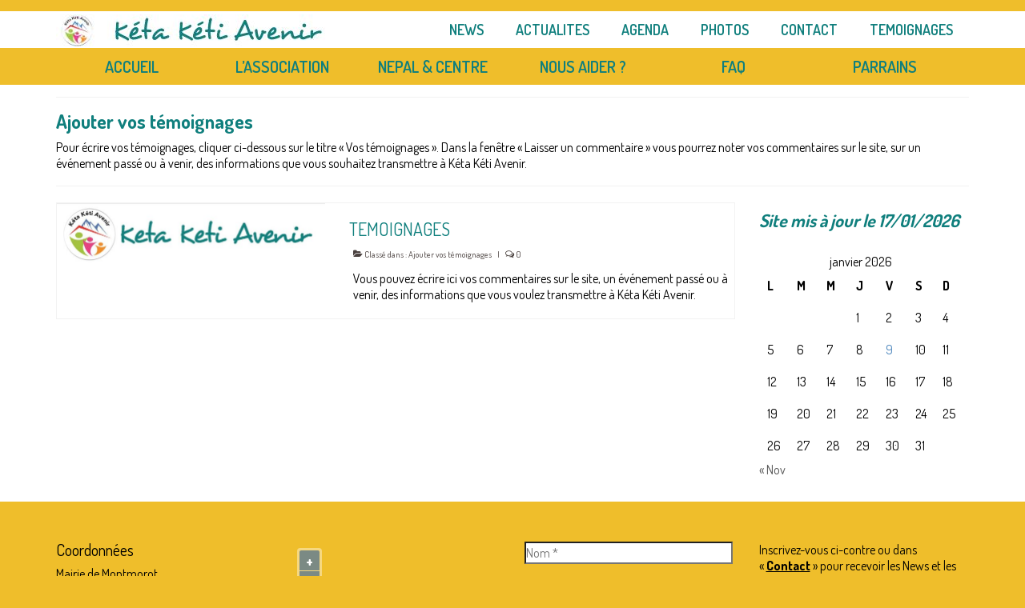

--- FILE ---
content_type: text/html; charset=UTF-8
request_url: https://ketaketiavenir.com/categorie/temoignages/
body_size: 14126
content:
<!DOCTYPE html>
<html class="no-js" lang="fr-FR" itemscope="itemscope" itemtype="https://schema.org/WebPage">
<head>
  <meta charset="UTF-8">
  <meta name="viewport" content="width=device-width, initial-scale=1.0">
  <meta http-equiv="X-UA-Compatible" content="IE=edge">
  <title>Ajouter vos témoignages &#8211; Kéta Kéti Avenir</title>
<meta name='robots' content='max-image-preview:large' />
	<style>img:is([sizes="auto" i], [sizes^="auto," i]) { contain-intrinsic-size: 3000px 1500px }</style>
	<link rel='dns-prefetch' href='//fonts.googleapis.com' />
<link rel="alternate" type="application/rss+xml" title="Kéta Kéti Avenir &raquo; Flux" href="https://ketaketiavenir.com/feed/" />
<link rel="alternate" type="application/rss+xml" title="Kéta Kéti Avenir &raquo; Flux des commentaires" href="https://ketaketiavenir.com/comments/feed/" />
<link rel="alternate" type="application/rss+xml" title="Kéta Kéti Avenir &raquo; Flux de la catégorie Ajouter vos témoignages" href="https://ketaketiavenir.com/categorie/temoignages/feed/" />
<script type="text/javascript">
/* <![CDATA[ */
window._wpemojiSettings = {"baseUrl":"https:\/\/s.w.org\/images\/core\/emoji\/15.0.3\/72x72\/","ext":".png","svgUrl":"https:\/\/s.w.org\/images\/core\/emoji\/15.0.3\/svg\/","svgExt":".svg","source":{"concatemoji":"https:\/\/ketaketiavenir.com\/wp-includes\/js\/wp-emoji-release.min.js?ver=6.7.4"}};
/*! This file is auto-generated */
!function(i,n){var o,s,e;function c(e){try{var t={supportTests:e,timestamp:(new Date).valueOf()};sessionStorage.setItem(o,JSON.stringify(t))}catch(e){}}function p(e,t,n){e.clearRect(0,0,e.canvas.width,e.canvas.height),e.fillText(t,0,0);var t=new Uint32Array(e.getImageData(0,0,e.canvas.width,e.canvas.height).data),r=(e.clearRect(0,0,e.canvas.width,e.canvas.height),e.fillText(n,0,0),new Uint32Array(e.getImageData(0,0,e.canvas.width,e.canvas.height).data));return t.every(function(e,t){return e===r[t]})}function u(e,t,n){switch(t){case"flag":return n(e,"\ud83c\udff3\ufe0f\u200d\u26a7\ufe0f","\ud83c\udff3\ufe0f\u200b\u26a7\ufe0f")?!1:!n(e,"\ud83c\uddfa\ud83c\uddf3","\ud83c\uddfa\u200b\ud83c\uddf3")&&!n(e,"\ud83c\udff4\udb40\udc67\udb40\udc62\udb40\udc65\udb40\udc6e\udb40\udc67\udb40\udc7f","\ud83c\udff4\u200b\udb40\udc67\u200b\udb40\udc62\u200b\udb40\udc65\u200b\udb40\udc6e\u200b\udb40\udc67\u200b\udb40\udc7f");case"emoji":return!n(e,"\ud83d\udc26\u200d\u2b1b","\ud83d\udc26\u200b\u2b1b")}return!1}function f(e,t,n){var r="undefined"!=typeof WorkerGlobalScope&&self instanceof WorkerGlobalScope?new OffscreenCanvas(300,150):i.createElement("canvas"),a=r.getContext("2d",{willReadFrequently:!0}),o=(a.textBaseline="top",a.font="600 32px Arial",{});return e.forEach(function(e){o[e]=t(a,e,n)}),o}function t(e){var t=i.createElement("script");t.src=e,t.defer=!0,i.head.appendChild(t)}"undefined"!=typeof Promise&&(o="wpEmojiSettingsSupports",s=["flag","emoji"],n.supports={everything:!0,everythingExceptFlag:!0},e=new Promise(function(e){i.addEventListener("DOMContentLoaded",e,{once:!0})}),new Promise(function(t){var n=function(){try{var e=JSON.parse(sessionStorage.getItem(o));if("object"==typeof e&&"number"==typeof e.timestamp&&(new Date).valueOf()<e.timestamp+604800&&"object"==typeof e.supportTests)return e.supportTests}catch(e){}return null}();if(!n){if("undefined"!=typeof Worker&&"undefined"!=typeof OffscreenCanvas&&"undefined"!=typeof URL&&URL.createObjectURL&&"undefined"!=typeof Blob)try{var e="postMessage("+f.toString()+"("+[JSON.stringify(s),u.toString(),p.toString()].join(",")+"));",r=new Blob([e],{type:"text/javascript"}),a=new Worker(URL.createObjectURL(r),{name:"wpTestEmojiSupports"});return void(a.onmessage=function(e){c(n=e.data),a.terminate(),t(n)})}catch(e){}c(n=f(s,u,p))}t(n)}).then(function(e){for(var t in e)n.supports[t]=e[t],n.supports.everything=n.supports.everything&&n.supports[t],"flag"!==t&&(n.supports.everythingExceptFlag=n.supports.everythingExceptFlag&&n.supports[t]);n.supports.everythingExceptFlag=n.supports.everythingExceptFlag&&!n.supports.flag,n.DOMReady=!1,n.readyCallback=function(){n.DOMReady=!0}}).then(function(){return e}).then(function(){var e;n.supports.everything||(n.readyCallback(),(e=n.source||{}).concatemoji?t(e.concatemoji):e.wpemoji&&e.twemoji&&(t(e.twemoji),t(e.wpemoji)))}))}((window,document),window._wpemojiSettings);
/* ]]> */
</script>
<link rel='stylesheet' id='dashicons-css' href='https://ketaketiavenir.com/wp-includes/css/dashicons.min.css?ver=6.7.4' type='text/css' media='all' />
<link rel='stylesheet' id='post-views-counter-frontend-css' href='https://ketaketiavenir.com/wp-content/plugins/post-views-counter/css/frontend.css?ver=1.7.0' type='text/css' media='all' />
<style id='wp-emoji-styles-inline-css' type='text/css'>

	img.wp-smiley, img.emoji {
		display: inline !important;
		border: none !important;
		box-shadow: none !important;
		height: 1em !important;
		width: 1em !important;
		margin: 0 0.07em !important;
		vertical-align: -0.1em !important;
		background: none !important;
		padding: 0 !important;
	}
</style>
<link rel='stylesheet' id='wp-block-library-css' href='https://ketaketiavenir.com/wp-includes/css/dist/block-library/style.min.css?ver=6.7.4' type='text/css' media='all' />
<style id='classic-theme-styles-inline-css' type='text/css'>
/*! This file is auto-generated */
.wp-block-button__link{color:#fff;background-color:#32373c;border-radius:9999px;box-shadow:none;text-decoration:none;padding:calc(.667em + 2px) calc(1.333em + 2px);font-size:1.125em}.wp-block-file__button{background:#32373c;color:#fff;text-decoration:none}
</style>
<style id='global-styles-inline-css' type='text/css'>
:root{--wp--preset--aspect-ratio--square: 1;--wp--preset--aspect-ratio--4-3: 4/3;--wp--preset--aspect-ratio--3-4: 3/4;--wp--preset--aspect-ratio--3-2: 3/2;--wp--preset--aspect-ratio--2-3: 2/3;--wp--preset--aspect-ratio--16-9: 16/9;--wp--preset--aspect-ratio--9-16: 9/16;--wp--preset--color--black: #000000;--wp--preset--color--cyan-bluish-gray: #abb8c3;--wp--preset--color--white: #ffffff;--wp--preset--color--pale-pink: #f78da7;--wp--preset--color--vivid-red: #cf2e2e;--wp--preset--color--luminous-vivid-orange: #ff6900;--wp--preset--color--luminous-vivid-amber: #fcb900;--wp--preset--color--light-green-cyan: #7bdcb5;--wp--preset--color--vivid-green-cyan: #00d084;--wp--preset--color--pale-cyan-blue: #8ed1fc;--wp--preset--color--vivid-cyan-blue: #0693e3;--wp--preset--color--vivid-purple: #9b51e0;--wp--preset--color--kb-palette-0: #f1a707;--wp--preset--color--kb-palette-2: #888888;--wp--preset--color--kb-palette-6: #888888;--wp--preset--color--kb-palette-1: #888888;--wp--preset--gradient--vivid-cyan-blue-to-vivid-purple: linear-gradient(135deg,rgba(6,147,227,1) 0%,rgb(155,81,224) 100%);--wp--preset--gradient--light-green-cyan-to-vivid-green-cyan: linear-gradient(135deg,rgb(122,220,180) 0%,rgb(0,208,130) 100%);--wp--preset--gradient--luminous-vivid-amber-to-luminous-vivid-orange: linear-gradient(135deg,rgba(252,185,0,1) 0%,rgba(255,105,0,1) 100%);--wp--preset--gradient--luminous-vivid-orange-to-vivid-red: linear-gradient(135deg,rgba(255,105,0,1) 0%,rgb(207,46,46) 100%);--wp--preset--gradient--very-light-gray-to-cyan-bluish-gray: linear-gradient(135deg,rgb(238,238,238) 0%,rgb(169,184,195) 100%);--wp--preset--gradient--cool-to-warm-spectrum: linear-gradient(135deg,rgb(74,234,220) 0%,rgb(151,120,209) 20%,rgb(207,42,186) 40%,rgb(238,44,130) 60%,rgb(251,105,98) 80%,rgb(254,248,76) 100%);--wp--preset--gradient--blush-light-purple: linear-gradient(135deg,rgb(255,206,236) 0%,rgb(152,150,240) 100%);--wp--preset--gradient--blush-bordeaux: linear-gradient(135deg,rgb(254,205,165) 0%,rgb(254,45,45) 50%,rgb(107,0,62) 100%);--wp--preset--gradient--luminous-dusk: linear-gradient(135deg,rgb(255,203,112) 0%,rgb(199,81,192) 50%,rgb(65,88,208) 100%);--wp--preset--gradient--pale-ocean: linear-gradient(135deg,rgb(255,245,203) 0%,rgb(182,227,212) 50%,rgb(51,167,181) 100%);--wp--preset--gradient--electric-grass: linear-gradient(135deg,rgb(202,248,128) 0%,rgb(113,206,126) 100%);--wp--preset--gradient--midnight: linear-gradient(135deg,rgb(2,3,129) 0%,rgb(40,116,252) 100%);--wp--preset--font-size--small: 13px;--wp--preset--font-size--medium: 20px;--wp--preset--font-size--large: 36px;--wp--preset--font-size--x-large: 42px;--wp--preset--spacing--20: 0.44rem;--wp--preset--spacing--30: 0.67rem;--wp--preset--spacing--40: 1rem;--wp--preset--spacing--50: 1.5rem;--wp--preset--spacing--60: 2.25rem;--wp--preset--spacing--70: 3.38rem;--wp--preset--spacing--80: 5.06rem;--wp--preset--shadow--natural: 6px 6px 9px rgba(0, 0, 0, 0.2);--wp--preset--shadow--deep: 12px 12px 50px rgba(0, 0, 0, 0.4);--wp--preset--shadow--sharp: 6px 6px 0px rgba(0, 0, 0, 0.2);--wp--preset--shadow--outlined: 6px 6px 0px -3px rgba(255, 255, 255, 1), 6px 6px rgba(0, 0, 0, 1);--wp--preset--shadow--crisp: 6px 6px 0px rgba(0, 0, 0, 1);}:where(.is-layout-flex){gap: 0.5em;}:where(.is-layout-grid){gap: 0.5em;}body .is-layout-flex{display: flex;}.is-layout-flex{flex-wrap: wrap;align-items: center;}.is-layout-flex > :is(*, div){margin: 0;}body .is-layout-grid{display: grid;}.is-layout-grid > :is(*, div){margin: 0;}:where(.wp-block-columns.is-layout-flex){gap: 2em;}:where(.wp-block-columns.is-layout-grid){gap: 2em;}:where(.wp-block-post-template.is-layout-flex){gap: 1.25em;}:where(.wp-block-post-template.is-layout-grid){gap: 1.25em;}.has-black-color{color: var(--wp--preset--color--black) !important;}.has-cyan-bluish-gray-color{color: var(--wp--preset--color--cyan-bluish-gray) !important;}.has-white-color{color: var(--wp--preset--color--white) !important;}.has-pale-pink-color{color: var(--wp--preset--color--pale-pink) !important;}.has-vivid-red-color{color: var(--wp--preset--color--vivid-red) !important;}.has-luminous-vivid-orange-color{color: var(--wp--preset--color--luminous-vivid-orange) !important;}.has-luminous-vivid-amber-color{color: var(--wp--preset--color--luminous-vivid-amber) !important;}.has-light-green-cyan-color{color: var(--wp--preset--color--light-green-cyan) !important;}.has-vivid-green-cyan-color{color: var(--wp--preset--color--vivid-green-cyan) !important;}.has-pale-cyan-blue-color{color: var(--wp--preset--color--pale-cyan-blue) !important;}.has-vivid-cyan-blue-color{color: var(--wp--preset--color--vivid-cyan-blue) !important;}.has-vivid-purple-color{color: var(--wp--preset--color--vivid-purple) !important;}.has-black-background-color{background-color: var(--wp--preset--color--black) !important;}.has-cyan-bluish-gray-background-color{background-color: var(--wp--preset--color--cyan-bluish-gray) !important;}.has-white-background-color{background-color: var(--wp--preset--color--white) !important;}.has-pale-pink-background-color{background-color: var(--wp--preset--color--pale-pink) !important;}.has-vivid-red-background-color{background-color: var(--wp--preset--color--vivid-red) !important;}.has-luminous-vivid-orange-background-color{background-color: var(--wp--preset--color--luminous-vivid-orange) !important;}.has-luminous-vivid-amber-background-color{background-color: var(--wp--preset--color--luminous-vivid-amber) !important;}.has-light-green-cyan-background-color{background-color: var(--wp--preset--color--light-green-cyan) !important;}.has-vivid-green-cyan-background-color{background-color: var(--wp--preset--color--vivid-green-cyan) !important;}.has-pale-cyan-blue-background-color{background-color: var(--wp--preset--color--pale-cyan-blue) !important;}.has-vivid-cyan-blue-background-color{background-color: var(--wp--preset--color--vivid-cyan-blue) !important;}.has-vivid-purple-background-color{background-color: var(--wp--preset--color--vivid-purple) !important;}.has-black-border-color{border-color: var(--wp--preset--color--black) !important;}.has-cyan-bluish-gray-border-color{border-color: var(--wp--preset--color--cyan-bluish-gray) !important;}.has-white-border-color{border-color: var(--wp--preset--color--white) !important;}.has-pale-pink-border-color{border-color: var(--wp--preset--color--pale-pink) !important;}.has-vivid-red-border-color{border-color: var(--wp--preset--color--vivid-red) !important;}.has-luminous-vivid-orange-border-color{border-color: var(--wp--preset--color--luminous-vivid-orange) !important;}.has-luminous-vivid-amber-border-color{border-color: var(--wp--preset--color--luminous-vivid-amber) !important;}.has-light-green-cyan-border-color{border-color: var(--wp--preset--color--light-green-cyan) !important;}.has-vivid-green-cyan-border-color{border-color: var(--wp--preset--color--vivid-green-cyan) !important;}.has-pale-cyan-blue-border-color{border-color: var(--wp--preset--color--pale-cyan-blue) !important;}.has-vivid-cyan-blue-border-color{border-color: var(--wp--preset--color--vivid-cyan-blue) !important;}.has-vivid-purple-border-color{border-color: var(--wp--preset--color--vivid-purple) !important;}.has-vivid-cyan-blue-to-vivid-purple-gradient-background{background: var(--wp--preset--gradient--vivid-cyan-blue-to-vivid-purple) !important;}.has-light-green-cyan-to-vivid-green-cyan-gradient-background{background: var(--wp--preset--gradient--light-green-cyan-to-vivid-green-cyan) !important;}.has-luminous-vivid-amber-to-luminous-vivid-orange-gradient-background{background: var(--wp--preset--gradient--luminous-vivid-amber-to-luminous-vivid-orange) !important;}.has-luminous-vivid-orange-to-vivid-red-gradient-background{background: var(--wp--preset--gradient--luminous-vivid-orange-to-vivid-red) !important;}.has-very-light-gray-to-cyan-bluish-gray-gradient-background{background: var(--wp--preset--gradient--very-light-gray-to-cyan-bluish-gray) !important;}.has-cool-to-warm-spectrum-gradient-background{background: var(--wp--preset--gradient--cool-to-warm-spectrum) !important;}.has-blush-light-purple-gradient-background{background: var(--wp--preset--gradient--blush-light-purple) !important;}.has-blush-bordeaux-gradient-background{background: var(--wp--preset--gradient--blush-bordeaux) !important;}.has-luminous-dusk-gradient-background{background: var(--wp--preset--gradient--luminous-dusk) !important;}.has-pale-ocean-gradient-background{background: var(--wp--preset--gradient--pale-ocean) !important;}.has-electric-grass-gradient-background{background: var(--wp--preset--gradient--electric-grass) !important;}.has-midnight-gradient-background{background: var(--wp--preset--gradient--midnight) !important;}.has-small-font-size{font-size: var(--wp--preset--font-size--small) !important;}.has-medium-font-size{font-size: var(--wp--preset--font-size--medium) !important;}.has-large-font-size{font-size: var(--wp--preset--font-size--large) !important;}.has-x-large-font-size{font-size: var(--wp--preset--font-size--x-large) !important;}
:where(.wp-block-post-template.is-layout-flex){gap: 1.25em;}:where(.wp-block-post-template.is-layout-grid){gap: 1.25em;}
:where(.wp-block-columns.is-layout-flex){gap: 2em;}:where(.wp-block-columns.is-layout-grid){gap: 2em;}
:root :where(.wp-block-pullquote){font-size: 1.5em;line-height: 1.6;}
</style>
<link rel='stylesheet' id='contact-form-7-css' href='https://ketaketiavenir.com/wp-content/plugins/contact-form-7/includes/css/styles.css?ver=6.1.4' type='text/css' media='all' />
<link rel='stylesheet' id='fb-widget-frontend-style-css' href='https://ketaketiavenir.com/wp-content/plugins/facebook-pagelike-widget/assets/css/style.css?ver=1.0.0' type='text/css' media='all' />
<style id='kadence-blocks-global-variables-inline-css' type='text/css'>
:root {--global-kb-font-size-sm:clamp(0.8rem, 0.73rem + 0.217vw, 0.9rem);--global-kb-font-size-md:clamp(1.1rem, 0.995rem + 0.326vw, 1.25rem);--global-kb-font-size-lg:clamp(1.75rem, 1.576rem + 0.543vw, 2rem);--global-kb-font-size-xl:clamp(2.25rem, 1.728rem + 1.63vw, 3rem);--global-kb-font-size-xxl:clamp(2.5rem, 1.456rem + 3.26vw, 4rem);--global-kb-font-size-xxxl:clamp(2.75rem, 0.489rem + 7.065vw, 6rem);}:root {--global-palette1: #3182CE;--global-palette2: #2B6CB0;--global-palette3: #1A202C;--global-palette4: #2D3748;--global-palette5: #4A5568;--global-palette6: #718096;--global-palette7: #EDF2F7;--global-palette8: #F7FAFC;--global-palette9: #ffffff;}
</style>
<link rel='stylesheet' id='virtue_theme-css' href='https://ketaketiavenir.com/wp-content/themes/virtue/assets/css/virtue.css?ver=3.4.10' type='text/css' media='all' />
<link rel='stylesheet' id='virtue_skin-css' href='https://ketaketiavenir.com/wp-content/themes/virtue/assets/css/skins/default.css?ver=3.4.10' type='text/css' media='all' />
<link rel='stylesheet' id='redux-google-fonts-virtue-css' href='https://fonts.googleapis.com/css?family=Lato%3A400%7CAveria+Libre%7CDosis%3A200%2C300%2C400%2C500%2C600%2C700%2C800&#038;subset=latin&#038;ver=6.7.4' type='text/css' media='all' />
<style id="kadence_blocks_palette_css">:root .has-kb-palette-0-color{color:#f1a707}:root .has-kb-palette-0-background-color{background-color:#f1a707}:root .has-kb-palette-2-color{color:#888888}:root .has-kb-palette-2-background-color{background-color:#888888}:root .has-kb-palette-6-color{color:#14d6bc}:root .has-kb-palette-6-background-color{background-color:#14d6bc}:root .has-kb-palette-6-color{color:#888888}:root .has-kb-palette-6-background-color{background-color:#888888}:root .has-kb-palette-1-color{color:#888888}:root .has-kb-palette-1-background-color{background-color:#888888}</style><script type="text/javascript" src="https://ketaketiavenir.com/wp-includes/js/jquery/jquery.min.js?ver=3.7.1" id="jquery-core-js"></script>
<script type="text/javascript" src="https://ketaketiavenir.com/wp-includes/js/jquery/jquery-migrate.min.js?ver=3.4.1" id="jquery-migrate-js"></script>
<script type="text/javascript" src="https://ketaketiavenir.com/wp-content/plugins/disable-right-click-images/script.js?ver=1.0.1" id="disablerightclickimages-js"></script>
<!--[if lt IE 9]>
<script type="text/javascript" src="https://ketaketiavenir.com/wp-content/themes/virtue/assets/js/vendor/respond.min.js?ver=6.7.4" id="virtue-respond-js"></script>
<![endif]-->
<link rel="https://api.w.org/" href="https://ketaketiavenir.com/wp-json/" /><link rel="alternate" title="JSON" type="application/json" href="https://ketaketiavenir.com/wp-json/wp/v2/categories/35" /><link rel="EditURI" type="application/rsd+xml" title="RSD" href="https://ketaketiavenir.com/xmlrpc.php?rsd" />
<meta name="generator" content="WordPress 6.7.4" />
<style type="text/css">#logo {padding-top:0px;}#logo {padding-bottom:0px;}#logo {margin-left:0px;}#logo {margin-right:0px;}#nav-main {margin-top:0px;}#nav-main {margin-bottom:0px;}.headerfont, .tp-caption {font-family:Dosis;}.topbarmenu ul li {font-family:Dosis;}.home-message:hover {background-color:#528abf; background-color: rgba(82, 138, 191, 0.6);}
  nav.woocommerce-pagination ul li a:hover, .wp-pagenavi a:hover, .panel-heading .accordion-toggle, .variations .kad_radio_variations label:hover, .variations .kad_radio_variations label.selectedValue {border-color: #528abf;}
  a, #nav-main ul.sf-menu ul li a:hover, .product_price ins .amount, .price ins .amount, .color_primary, .primary-color, #logo a.brand, #nav-main ul.sf-menu a:hover,
  .woocommerce-message:before, .woocommerce-info:before, #nav-second ul.sf-menu a:hover, .footerclass a:hover, .posttags a:hover, .subhead a:hover, .nav-trigger-case:hover .kad-menu-name, 
  .nav-trigger-case:hover .kad-navbtn, #kadbreadcrumbs a:hover, #wp-calendar a, .star-rating, .has-virtue-primary-color {color: #528abf;}
.widget_price_filter .ui-slider .ui-slider-handle, .product_item .kad_add_to_cart:hover, .product_item:hover a.button:hover, .product_item:hover .kad_add_to_cart:hover, .kad-btn-primary, html .woocommerce-page .widget_layered_nav ul.yith-wcan-label li a:hover, html .woocommerce-page .widget_layered_nav ul.yith-wcan-label li.chosen a,
.product-category.grid_item a:hover h5, .woocommerce-message .button, .widget_layered_nav_filters ul li a, .widget_layered_nav ul li.chosen a, .wpcf7 input.wpcf7-submit, .yith-wcan .yith-wcan-reset-navigation,
#containerfooter .menu li a:hover, .bg_primary, .portfolionav a:hover, .home-iconmenu a:hover, p.demo_store, .topclass, #commentform .form-submit #submit, .kad-hover-bg-primary:hover, .widget_shopping_cart_content .checkout,
.login .form-row .button, .variations .kad_radio_variations label.selectedValue, #payment #place_order, .wpcf7 input.wpcf7-back, .shop_table .actions input[type=submit].checkout-button, .cart_totals .checkout-button, input[type="submit"].button, .order-actions .button, .has-virtue-primary-background-color {background: #528abf;}a:hover, .has-virtue-primary-light-color {color: #efbe2b;} .kad-btn-primary:hover, .login .form-row .button:hover, #payment #place_order:hover, .yith-wcan .yith-wcan-reset-navigation:hover, .widget_shopping_cart_content .checkout:hover,
	.woocommerce-message .button:hover, #commentform .form-submit #submit:hover, .wpcf7 input.wpcf7-submit:hover, .widget_layered_nav_filters ul li a:hover, .cart_totals .checkout-button:hover,
	.widget_layered_nav ul li.chosen a:hover, .shop_table .actions input[type=submit].checkout-button:hover, .wpcf7 input.wpcf7-back:hover, .order-actions .button:hover, input[type="submit"].button:hover, .product_item:hover .kad_add_to_cart, .product_item:hover a.button, .has-virtue-primary-light-background-color {background: #efbe2b;}.color_gray, .subhead, .subhead a, .posttags, .posttags a, .product_meta a {color:#49403e;}input[type=number]::-webkit-inner-spin-button, input[type=number]::-webkit-outer-spin-button { -webkit-appearance: none; margin: 0; } input[type=number] {-moz-appearance: textfield;}.quantity input::-webkit-outer-spin-button,.quantity input::-webkit-inner-spin-button {display: none;}#containerfooter h3, #containerfooter, .footercredits p, .footerclass a, .footernav ul li a {color:#000000;}.topclass {background:#efbe2b    ;}.navclass {background:#efbe2b    ;}.mobileclass {background:#efbe2b    ;}.footerclass {background:#efbe2b    ;}body {background:#efbe2b url(https://ketaketiavenir.com/wp-content/uploads/2020/08/P1030361.jpg); background-position: left 0%;  background-attachment: fixed; }.kad-hidepostauthortop, .postauthortop {display:none;}.product_item .product_details h5 {text-transform: none;}.product_item .product_details h5 {min-height:40px;}@media (max-width: 767px) {.kad-desktop-slider {display:none;}}.entry-content p { margin-bottom:0px;}.postdate { display: none;}
.bandef
{

box-sizing: border-box
height: 150px;
width: 100%;
border: solid #107F7D 2px;
padding: 30px;
background:  #EFBE2B ;
text-align: center;
font: italic normal bold normal 18px "Comic Sans MS",Helvetica, Arial, sans-serif;
color: #107F7D;
animation-duration: 3s;
animation-name: glissement;
animation-iteration-count: infinite;
animation-direction: alternate-reverse;
/*animation: 3s linear 1s infinite alternate-reverse slidein;*/
/*animation: 3s ease-in 1s infinite alternate-reverse slidein;*/
/*text-shadow: 2px -2px 2px grey;*/
/*font-family: "Comic Sans MS",Helvetica, "Trebuchet MS", Verdana, sans-serif;
    font-weight: bold;
    font-style: oblique;
    font-size: 2,5rm;*/
     text-align: center;
}

@keyframes glissement {
  from {
    margin-left: 20%;
    width: 80%;
  }

  to {
    margin-left: 0%;
    width: 80%;
  }
}


</style><link rel="icon" href="https://ketaketiavenir.com/wp-content/uploads/2019/01/cropped-KKA_Logo_2016-32x32.jpg" sizes="32x32" />
<link rel="icon" href="https://ketaketiavenir.com/wp-content/uploads/2019/01/cropped-KKA_Logo_2016-192x192.jpg" sizes="192x192" />
<link rel="apple-touch-icon" href="https://ketaketiavenir.com/wp-content/uploads/2019/01/cropped-KKA_Logo_2016-180x180.jpg" />
<meta name="msapplication-TileImage" content="https://ketaketiavenir.com/wp-content/uploads/2019/01/cropped-KKA_Logo_2016-270x270.jpg" />
		<style type="text/css" id="wp-custom-css">
			.grecaptcha-badge {opacity:0;}
.animated-image {
    animation: fadeIn 2s ease-in-out;
}

@keyframes fadeIn {
    from {
        opacity: 0;
        transform: translateX(-60px);
    }
    to {
        opacity: 1;
        transform: translateX(0);
    }
}
		</style>
		<style type="text/css" title="dynamic-css" class="options-output">header #logo a.brand,.logofont{font-family:Lato;line-height:40px;font-weight:400;font-style:normal;font-size:32px;}.kad_tagline{font-family:"Averia Libre";line-height:20px;font-weight:normal;font-style:normal;color:#444444;font-size:14px;}.product_item .product_details h5{font-family:Dosis;line-height:20px;font-weight:700;font-style:normal;font-size:16px;}h1{font-family:Dosis;line-height:24px;font-weight:700;font-style:normal;color:#107f7d;font-size:24px;}h2{font-family:Dosis;line-height:24px;font-weight:normal;font-style:normal;color:#107f7d;font-size:22px;}h3{font-family:Dosis;line-height:20px;font-weight:normal;font-style:normal;color:#107f7d;font-size:20px;}h4{font-family:Dosis;line-height:20px;font-weight:800;font-style:normal;color:#107f7d;font-size:18px;}h5{font-family:Dosis;line-height:20px;font-weight:500;font-style:normal;color:#107f7d;font-size:16px;}body{font-family:Dosis;line-height:20px;font-weight:400;font-style:normal;color:#000000;font-size:16px;}#nav-main ul.sf-menu a{font-family:Dosis;line-height:26px;font-weight:600;font-style:normal;color:#107f7d;font-size:18px;}#nav-second ul.sf-menu a{font-family:Dosis;line-height:26px;font-weight:600;font-style:normal;color:#107f7d;font-size:20px;}.kad-nav-inner .kad-mnav, .kad-mobile-nav .kad-nav-inner li a,.nav-trigger-case{font-family:Dosis;line-height:20px;font-weight:400;font-style:normal;font-size:16px;}</style></head>
<body class="archive category category-temoignages category-35 wp-embed-responsive wide">
	<div id="kt-skip-link"><a href="#content">Skip to Main Content</a></div>
	<div id="wrapper" class="container">
	<header class="banner headerclass" itemscope itemtype="https://schema.org/WPHeader">
	<div id="topbar" class="topclass">
	<div class="container">
		<div class="row">
			<div class="col-md-6 col-sm-6 kad-topbar-left">
				<div class="topbarmenu clearfix">
									<div class="topbar_social">
						<ul>
						<li><a href="" target="_self" title="" data-toggle="tooltip" data-placement="bottom" data-original-title=""><i class=""></i></a></li>						</ul>
					</div>
									</div>
			</div><!-- close col-md-6 --> 
			<div class="col-md-6 col-sm-6 kad-topbar-right">
				<div id="topbar-search" class="topbar-widget">
									</div>
			</div> <!-- close col-md-6-->
		</div> <!-- Close Row -->
	</div> <!-- Close Container -->
</div>	<div class="container">
		<div class="row">
			<div class="col-md-4 clearfix kad-header-left">
				<div id="logo" class="logocase">
					<a class="brand logofont" href="https://ketaketiavenir.com/">
													<div id="thelogo">
								<img src="https://ketaketiavenir.com/wp-content/uploads/2023/03/WP_Logo_Bandeau-350-×-40-px.jpg" alt="Kéta Kéti Avenir" width="350" height="40" class="kad-standard-logo" />
															</div>
												</a>
									</div> <!-- Close #logo -->
			</div><!-- close logo span -->
							<div class="col-md-8 kad-header-right">
					<nav id="nav-main" class="clearfix" itemscope itemtype="https://schema.org/SiteNavigationElement">
						<ul id="menu-menu-secondaire" class="sf-menu"><li  class=" menu-item-7817"><a href="https://ketaketiavenir.com/news/"><span>NEWS</span></a></li>
<li  class=" current_page_parent menu-item-394"><a href="https://ketaketiavenir.com/actualites/"><span>ACTUALITES</span></a></li>
<li  class=" menu-item-834"><a href="https://ketaketiavenir.com/agenda/"><span>AGENDA</span></a></li>
<li  class=" menu-item-1138"><a href="https://ketaketiavenir.com/photos/"><span>PHOTOS</span></a></li>
<li  class=" menu-item-2625"><a href="https://ketaketiavenir.com/contact/"><span>CONTACT</span></a></li>
<li  class=" menu-item-4746"><a href="https://ketaketiavenir.com/temoignages/"><span>TEMOIGNAGES</span></a></li>
</ul>					</nav> 
				</div> <!-- Close menuclass-->
			       
		</div> <!-- Close Row -->
					<div id="mobile-nav-trigger" class="nav-trigger">
				<button class="nav-trigger-case mobileclass collapsed" data-toggle="collapse" data-target=".kad-nav-collapse">
					<span class="kad-navbtn"><i class="icon-reorder"></i></span>
					<span class="kad-menu-name">Menu</span>
				</button>
			</div>
			<div id="kad-mobile-nav" class="kad-mobile-nav">
				<div class="kad-nav-inner mobileclass">
					<div class="kad-nav-collapse">
					<ul id="menu-menu-mobile" class="kad-mnav"><li  class=" menu-item-742"><a href="https://ketaketiavenir.com/"><span>ACCUEIL</span></a></li>
<li  class=" sf-dropdown menu-item-746"><a href="https://ketaketiavenir.com/lassociation/"><span>L’ASSOCIATION</span></a>
<ul class="sub-menu sf-dropdown-menu dropdown">
	<li  class=" menu-item-751"><a href="https://ketaketiavenir.com/qui-sommes-nous/"><span>PRESENTATION</span></a></li>
	<li  class=" menu-item-752"><a href="https://ketaketiavenir.com/les-statuts-les-flyers/"><span>STATUTS – FLYERS</span></a></li>
	<li  class=" menu-item-747"><a href="https://ketaketiavenir.com/la-presse-et-lassociation/"><span>LA PRESSE ET L’ASSOCIATION</span></a></li>
	<li  class=" menu-item-748"><a href="https://ketaketiavenir.com/news/"><span>NEWS</span></a></li>
	<li  class=" menu-item-3765"><a href="https://ketaketiavenir.com/ca/"><span>CA</span></a></li>
</ul>
</li>
<li  class=" sf-dropdown menu-item-1750"><a href="https://ketaketiavenir.com/nepal-centre/"><span>NEPAL –  &#038; – CENTRE</span></a>
<ul class="sub-menu sf-dropdown-menu dropdown">
	<li  class=" menu-item-2974"><a href="https://ketaketiavenir.com/nepal-le-pays/"><span>NEPAL – LE PAYS</span></a></li>
	<li  class=" menu-item-2975"><a href="https://ketaketiavenir.com/centre-daccueil-historiques/"><span>CENTRE D’ACCUEIL</span></a></li>
	<li  class=" menu-item-2976"><a href="https://ketaketiavenir.com/vie-au-centre-actualites/"><span>VIE AU CENTRE – ACTUALITES</span></a></li>
</ul>
</li>
<li  class=" menu-item-2156"><a href="https://ketaketiavenir.com/comment-nous-aider/"><span>NOUS AIDER ?</span></a></li>
<li  class=" menu-item-745"><a href="https://ketaketiavenir.com/faq/"><span>FAQ</span></a></li>
<li  class=" menu-item-4744"><a href="https://ketaketiavenir.com/parrains/"><span>PARRAINS</span></a></li>
<li  class=" current_page_parent menu-item-753"><a href="https://ketaketiavenir.com/actualites/"><span>ACTUALITES</span></a></li>
<li  class=" menu-item-743"><a href="https://ketaketiavenir.com/agenda/"><span>AGENDA</span></a></li>
<li  class=" menu-item-2245"><a href="https://ketaketiavenir.com/photos/"><span>PHOTOS</span></a></li>
<li  class=" menu-item-2624"><a href="https://ketaketiavenir.com/contact/"><span>CONTACT</span></a></li>
<li  class=" menu-item-4747"><a href="https://ketaketiavenir.com/temoignages/"><span>TEMOIGNAGES</span></a></li>
</ul>					</div>
				</div>
			</div>
		 
	</div> <!-- Close Container -->
			<section id="cat_nav" class="navclass">
			<div class="container">
				<nav id="nav-second" class="clearfix" itemscope itemtype="https://schema.org/SiteNavigationElement">
					<ul id="menu-menu-general" class="sf-menu"><li  class=" menu-item-172"><a href="https://ketaketiavenir.com/"><span>ACCUEIL</span></a></li>
<li  class=" sf-dropdown menu-item-207"><a href="https://ketaketiavenir.com/"><span>L&rsquo;ASSOCIATION</span></a>
<ul class="sub-menu sf-dropdown-menu dropdown">
	<li  class=" menu-item-170"><a href="https://ketaketiavenir.com/qui-sommes-nous/"><span>PRESENTATION</span></a></li>
	<li  class=" menu-item-171"><a href="https://ketaketiavenir.com/les-statuts-les-flyers/"><span>LES STATUTS – LES FLYERS</span></a></li>
	<li  class=" menu-item-423"><a href="https://ketaketiavenir.com/la-presse-et-lassociation/"><span>LA PRESSE ET L’ASSOCIATION</span></a></li>
	<li  class=" menu-item-316"><a href="https://ketaketiavenir.com/news/"><span>NEWS</span></a></li>
	<li  class=" menu-item-384"><a href="https://ketaketiavenir.com/ca/"><span>CA</span></a></li>
</ul>
</li>
<li  class=" sf-dropdown menu-item-1573"><a href="https://ketaketiavenir.com/"><span>NEPAL &#038; CENTRE</span></a>
<ul class="sub-menu sf-dropdown-menu dropdown">
	<li  class=" menu-item-2970"><a href="https://ketaketiavenir.com/nepal-le-pays/"><span>NEPAL – LE PAYS</span></a></li>
	<li  class=" menu-item-2971"><a href="https://ketaketiavenir.com/centre-daccueil-historiques/"><span>CENTRE D’ACCUEIL</span></a></li>
	<li  class=" menu-item-2972"><a href="https://ketaketiavenir.com/vie-au-centre-actualites/"><span>VIE AU CENTRE – ACTUALITES</span></a></li>
</ul>
</li>
<li  class=" menu-item-2155"><a href="https://ketaketiavenir.com/comment-nous-aider/"><span>NOUS AIDER ?</span></a></li>
<li  class=" menu-item-536"><a href="https://ketaketiavenir.com/faq/"><span>FAQ</span></a></li>
<li  class=" menu-item-4743"><a href="https://ketaketiavenir.com/parrains/"><span>PARRAINS</span></a></li>
</ul>				</nav>
			</div><!--close container-->
		</section>
	</header>
	<div class="wrap contentclass" role="document">

	<div id="pageheader" class="titleclass">
	<div class="container">
		<div class="page-header">
			<h1 class="entry-title" itemprop="name">
				Ajouter vos témoignages			</h1>
			<p class="subtitle"><p>Pour écrire vos témoignages, cliquer ci-dessous sur le titre « Vos témoignages ». Dans la fenêtre « Laisser un commentaire » vous pourrez noter vos commentaires sur le site, sur un événement passé ou à venir, des informations que vous souhaitez transmettre à Kéta Kéti Avenir.</p>
 </p>		</div>
	</div><!--container-->
</div><!--titleclass-->
<div id="content" class="container">
	<div class="row">
		<div class="main col-lg-9 col-md-8  postlist" role="main">

		    <article id="post-2351" class="post-2351 post type-post status-publish format-standard has-post-thumbnail hentry category-temoignages" itemscope="" itemtype="https://schema.org/BlogPosting">
        <div class="row">
                        <div class="col-md-5 post-image-container">
                    <div class="imghoverclass img-margin-center" itemprop="image" itemscope itemtype="https://schema.org/ImageObject">
                        <a href="https://ketaketiavenir.com/temoignages/" title="TEMOIGNAGES">
                            <img src="https://ketaketiavenir.com/wp-content/uploads/2020/11/Logo_Desyrel_Vert_Minusc-Copie-e1605454166873.jpg" alt="TEMOIGNAGES" width="672" height="157" itemprop="contentUrl"   class="iconhover" srcset="https://ketaketiavenir.com/wp-content/uploads/2020/11/Logo_Desyrel_Vert_Minusc-Copie-e1605454166873.jpg 672w, https://ketaketiavenir.com/wp-content/uploads/2020/11/Logo_Desyrel_Vert_Minusc-Copie-e1605454166873-600x140.jpg 600w" sizes="(max-width: 672px) 100vw, 672px">
								<meta itemprop="url" content="https://ketaketiavenir.com/wp-content/uploads/2020/11/Logo_Desyrel_Vert_Minusc-Copie-e1605454166873.jpg">
								<meta itemprop="width" content="672">
								<meta itemprop="height" content="157">
                        </a> 
                     </div>
                 </div>
                    
            <div class="col-md-7 post-text-container postcontent">
                <div class="postmeta updated color_gray">
	<div class="postdate bg-lightgray headerfont">
		<meta itemprop="datePublished" content="2021-01-23T19:14:16+01:00">
		<span class="postday">15</span>
		Nov 2017	</div>
</div> 
                <header>
                    <a href="https://ketaketiavenir.com/temoignages/">
                        <h2 class="entry-title" itemprop="name headline">
                            TEMOIGNAGES 
                        </h2>
                    </a>
                    <div class="subhead">
    <span class="postauthortop author vcard">
    <i class="icon-user"></i> par  <span itemprop="author"><a href="https://ketaketiavenir.com/author/admin2167/" class="fn" rel="author">admin2167</a></span> |</span>
      
    <span class="postedintop"><i class="icon-folder-open"></i> Classé dans : <a href="https://ketaketiavenir.com/categorie/temoignages/" rel="category tag">Ajouter vos témoignages</a></span>     <span class="kad-hidepostedin">|</span>
    <span class="postcommentscount">
    <i class="icon-comments-alt"></i> 0    </span>
</div>    
                </header>
                <div class="entry-content" itemprop="description">
                    <p>Vous pouvez écrire ici vos commentaires sur le site, un événement passé ou à venir, des informations que vous voulez transmettre à Kéta Kéti Avenir.</p>
                </div>
                <footer>
                <meta itemscope itemprop="mainEntityOfPage" content="https://ketaketiavenir.com/temoignages/" itemType="https://schema.org/WebPage" itemid="https://ketaketiavenir.com/temoignages/"><meta itemprop="dateModified" content="2021-01-23T19:14:16+01:00"><div itemprop="publisher" itemscope itemtype="https://schema.org/Organization"><div itemprop="logo" itemscope itemtype="https://schema.org/ImageObject"><meta itemprop="url" content="https://ketaketiavenir.com/wp-content/uploads/2023/03/WP_Logo_Bandeau-350-×-40-px.jpg"><meta itemprop="width" content="350"><meta itemprop="height" content="40"></div><meta itemprop="name" content="Kéta Kéti Avenir"></div>                </footer>
            </div><!-- Text size -->
        </div><!-- row-->
    </article> <!-- Article --><div class="wp-pagenavi"></div>
		</div><!-- /.main -->
<aside class="col-lg-3 col-md-4 kad-sidebar" role="complementary" itemscope itemtype="https://schema.org/WPSideBar">
	<div class="sidebar">
		<section id="text-27" class="widget-1 widget-first widget widget_text"><div class="widget-inner">			<div class="textwidget"><h2 class="titre"><strong><em>Site mis à jour le 17/01/2026</em></strong></h2>
</div>
		</div></section><section id="calendar-4" class="widget-2 widget-last widget widget_calendar"><div class="widget-inner"><div id="calendar_wrap" class="calendar_wrap"><table id="wp-calendar" class="wp-calendar-table">
	<caption>janvier 2026</caption>
	<thead>
	<tr>
		<th scope="col" title="lundi">L</th>
		<th scope="col" title="mardi">M</th>
		<th scope="col" title="mercredi">M</th>
		<th scope="col" title="jeudi">J</th>
		<th scope="col" title="vendredi">V</th>
		<th scope="col" title="samedi">S</th>
		<th scope="col" title="dimanche">D</th>
	</tr>
	</thead>
	<tbody>
	<tr>
		<td colspan="3" class="pad">&nbsp;</td><td>1</td><td>2</td><td>3</td><td>4</td>
	</tr>
	<tr>
		<td>5</td><td>6</td><td>7</td><td>8</td><td><a href="https://ketaketiavenir.com/2026/01/09/" aria-label="Publications publiées sur 9 January 2026">9</a></td><td>10</td><td>11</td>
	</tr>
	<tr>
		<td>12</td><td>13</td><td>14</td><td>15</td><td>16</td><td>17</td><td>18</td>
	</tr>
	<tr>
		<td>19</td><td>20</td><td>21</td><td>22</td><td>23</td><td>24</td><td>25</td>
	</tr>
	<tr>
		<td>26</td><td>27</td><td id="today">28</td><td>29</td><td>30</td><td>31</td>
		<td class="pad" colspan="1">&nbsp;</td>
	</tr>
	</tbody>
	</table><nav aria-label="Mois précédents et suivants" class="wp-calendar-nav">
		<span class="wp-calendar-nav-prev"><a href="https://ketaketiavenir.com/2025/11/">&laquo; Nov</a></span>
		<span class="pad">&nbsp;</span>
		<span class="wp-calendar-nav-next">&nbsp;</span>
	</nav></div></div></section>	</div><!-- /.sidebar -->
</aside><!-- /aside -->
			</div><!-- /.row-->
		</div><!-- /.content -->
	</div><!-- /.wrap -->
	<footer id="containerfooter" class="footerclass" itemscope itemtype="https://schema.org/WPFooter">
  <div class="container">
  	<div class="row">
  		 
					<div class="col-md-3 col-sm-6 footercol1">
					<div class="widget-1 widget-first footer-widget"><aside id="text-7" class="widget widget_text"><h3>Coordonnées</h3>			<div class="textwidget"><p>Mairie de Montmorot</p>
<p>2 Place de la mairie</p>
<p>39570 Montmorot</p>
<p><strong><a href="mailto:contact@ketaketiavenir.com" data-rich-text-format-boundary="true">contact@ketaketiavenir.com</a></strong></p>
<p>Mise à jour le 17/01/2026</p>
</div>
		</aside></div>					</div> 
            					 
					<div class="col-md-3  col-sm-6 footercol2">
					<div class="widget-1 widget-first footer-widget"><aside id="text-26" class="widget widget_text">			<div class="textwidget"><div id="wp_osm_" class="wp_osm" style="width: 100%; height: 250px" data-lon="5889480" data-lat="615653" data-zoom="16">

	<div class="ol-popup">

	    <a href="#" class="ol-popup-closer"></a>

	    <div class="popup-content"></div>

	</div>

	<div class="marker" data-icon="https://ketaketiavenir.com/wp-content/plugins/wp-open-street-map/images/markers/marker.png" data-lon="615696" data-lat="5889490" data-name="" data-description=""></div>
</div>
</div>
		</aside></div>					</div> 
		        		         
					<div class="col-md-3 col-sm-6 footercol3">
					      <div class="widget-1 widget-first footer-widget"><aside id="mailpoet_form-3" class="widget widget_mailpoet_form">
  
  
  <div class="
    mailpoet_form_popup_overlay
      "></div>
  <div
    id="mailpoet_form_9"
    class="
      mailpoet_form
      mailpoet_form_widget
      mailpoet_form_position_
      mailpoet_form_animation_
    "
      >

    <style type="text/css">
     #mailpoet_form_9 .mailpoet_form {  }
#mailpoet_form_9 .mailpoet_column_with_background { padding: 10px; }
#mailpoet_form_9 .mailpoet_form_column:not(:first-child) { margin-left: 20px; }
#mailpoet_form_9 .mailpoet_paragraph { line-height: 20px; margin-bottom: 20px; }
#mailpoet_form_9 .mailpoet_segment_label, #mailpoet_form_9 .mailpoet_text_label, #mailpoet_form_9 .mailpoet_textarea_label, #mailpoet_form_9 .mailpoet_select_label, #mailpoet_form_9 .mailpoet_radio_label, #mailpoet_form_9 .mailpoet_checkbox_label, #mailpoet_form_9 .mailpoet_list_label, #mailpoet_form_9 .mailpoet_date_label { display: block; font-weight: normal; }
#mailpoet_form_9 .mailpoet_text, #mailpoet_form_9 .mailpoet_textarea, #mailpoet_form_9 .mailpoet_select, #mailpoet_form_9 .mailpoet_date_month, #mailpoet_form_9 .mailpoet_date_day, #mailpoet_form_9 .mailpoet_date_year, #mailpoet_form_9 .mailpoet_date { display: block; }
#mailpoet_form_9 .mailpoet_text, #mailpoet_form_9 .mailpoet_textarea { width: 200px; }
#mailpoet_form_9 .mailpoet_checkbox {  }
#mailpoet_form_9 .mailpoet_submit {  }
#mailpoet_form_9 .mailpoet_divider {  }
#mailpoet_form_9 .mailpoet_message {  }
#mailpoet_form_9 .mailpoet_form_loading { width: 30px; text-align: center; line-height: normal; }
#mailpoet_form_9 .mailpoet_form_loading > span { width: 5px; height: 5px; background-color: #5b5b5b; }#mailpoet_form_9{border: 0px solid #efbe2b;border-radius: 0px;background: #efbe2b;color: #000000;text-align: left;}#mailpoet_form_9 form.mailpoet_form {padding: 0px;}#mailpoet_form_9{width: 99%;}#mailpoet_form_9 .mailpoet_message {margin: 0; padding: 0 20px;}#mailpoet_form_9 .mailpoet_paragraph.last {margin-bottom: 0} @media (max-width: 500px) {#mailpoet_form_9 {background: #efbe2b;}} @media (min-width: 500px) {#mailpoet_form_9 .last .mailpoet_paragraph:last-child {margin-bottom: 0}}  @media (max-width: 500px) {#mailpoet_form_9 .mailpoet_form_column:last-child .mailpoet_paragraph:last-child {margin-bottom: 0}} 
    </style>

    <form
      target="_self"
      method="post"
      action="https://ketaketiavenir.com/wp-admin/admin-post.php?action=mailpoet_subscription_form"
      class="mailpoet_form mailpoet_form_form mailpoet_form_widget"
      novalidate
      data-delay=""
      data-exit-intent-enabled=""
      data-font-family=""
      data-cookie-expiration-time=""
    >
      <input type="hidden" name="data[form_id]" value="9" />
      <input type="hidden" name="token" value="11fb51a54a" />
      <input type="hidden" name="api_version" value="v1" />
      <input type="hidden" name="endpoint" value="subscribers" />
      <input type="hidden" name="mailpoet_method" value="subscribe" />

      <label class="mailpoet_hp_email_label" style="display: none !important;">Veuillez laisser ce champ vide<input type="email" name="data[email]"/></label><div class="mailpoet_paragraph "><input type="text" autocomplete="family-name" class="mailpoet_text" id="form_last_name_9" name="data[form_field_MGRlZDZjMjkzNWMwX2xhc3RfbmFtZQ==]" title="Nom" value="" style="width:100%;box-sizing:border-box;padding:0px;margin: 0 auto 0 0;font-size:16px;line-height:1.5;height:auto;" data-automation-id="form_last_name"  placeholder="Nom *" aria-label="Nom *" data-parsley-errors-container=".mailpoet_error_1s79j" data-parsley-names='[&quot;Veuillez spécifier un nom valide.&quot;,&quot;Les adresses dans les noms ne sont pas autorisées, veuillez ajouter votre nom à la place.&quot;]' data-parsley-required="true" required aria-required="true" data-parsley-required-message="Ce champ est nécessaire."/><span class="mailpoet_error_1s79j"></span></div>
<div class="mailpoet_paragraph "><input type="text" autocomplete="given-name" class="mailpoet_text" id="form_first_name_9" name="data[form_field_NDRkYjg2YzY1MzMzX2ZpcnN0X25hbWU=]" title="Prénom" value="" style="width:100%;box-sizing:border-box;padding:0px;margin: 0 auto 0 0;font-size:16px;line-height:1.5;height:auto;" data-automation-id="form_first_name"  placeholder="Prénom *" aria-label="Prénom *" data-parsley-errors-container=".mailpoet_error_176m5" data-parsley-names='[&quot;Veuillez spécifier un nom valide.&quot;,&quot;Les adresses dans les noms ne sont pas autorisées, veuillez ajouter votre nom à la place.&quot;]' data-parsley-required="true" required aria-required="true" data-parsley-required-message="Ce champ est nécessaire."/><span class="mailpoet_error_176m5"></span></div>
<div class="mailpoet_paragraph "><input type="email" autocomplete="email" class="mailpoet_text" id="form_email_9" name="data[form_field_YjVkZGQ0MjU2MmVmX2VtYWls]" title="E-mail" value="" style="padding:0px;margin: 0 auto 0 0;font-size:16px;line-height:1.5;height:auto;" data-automation-id="form_email"  placeholder="E-mail *" aria-label="E-mail *" data-parsley-errors-container=".mailpoet_error_s7ybt" data-parsley-required="true" required aria-required="true" data-parsley-minlength="6" data-parsley-maxlength="150" data-parsley-type-message="Cette valeur doit être un e-mail valide." data-parsley-required-message="Ce champ est nécessaire."/><span class="mailpoet_error_s7ybt"></span></div>
<div class="mailpoet_paragraph "><input type="submit" class="mailpoet_submit" value="Envoi !" data-automation-id="subscribe-submit-button" style="padding:0px;margin: 0 auto 0 0;font-size:16px;line-height:1.5;height:auto;border-color:transparent;" /><span class="mailpoet_form_loading"><span class="mailpoet_bounce1"></span><span class="mailpoet_bounce2"></span><span class="mailpoet_bounce3"></span></span></div>

      <div class="mailpoet_message">
        <p class="mailpoet_validate_success"
                style="display:none;"
                >Merci pour votre inscription et à bientôt.
        </p>
        <p class="mailpoet_validate_error"
                style="display:none;"
                >        </p>
      </div>
    </form>

      </div>

      </aside></div>
  					</div> 
	            				 
					<div class="col-md-3 col-sm-6 footercol4">
					<div class="widget-1 widget-first footer-widget"><aside id="text-12" class="widget widget_text">			<div class="textwidget"><p>Inscrivez-vous ci-contre ou dans « <a href="https://ketaketiavenir.com/contact/"><span style="text-decoration: underline;"><strong>Contact</strong></span></a> » pour recevoir les News et les articles.</p>
<p><a href="https://ketaketiavenir.com/mentions-legales/" target="_blank" rel="noopener"><strong>Mentions légales</strong></a></p>
<p><a href="https://www.facebook.com/avenirketaketi" target="_blank" rel="noopener"><strong>Facebook : Kéta Kéti Avenir </strong></a></p>
<p>Notre Chaine <strong><a href="https://www.youtube.com/channel/UCoej_3JU68MEjU5gnQw4hjw/featured" target="_blank" rel="noopener">YouTube</a></strong></p>
</div>
		</aside></div><div class="widget_text widget-2 widget-last footer-widget"><aside id="custom_html-8" class="widget_text widget widget_custom_html"><div class="textwidget custom-html-widget"><div class="post-views content-post post-0 entry-meta load-static">
				<span class="post-views-icon dashicons dashicons-visibility"></span> <span class="post-views-label">Visites :</span> <span class="post-views-count">0</span>
			</div></div></aside></div>					</div> 
		        		            </div>
        <div class="footercredits clearfix">
    		
    		        	<p></p>
    	</div>

  </div>

</footer>

		</div><!--Wrapper-->
		<link rel='stylesheet' id='wp-openstreetmapFrontStylesheet-css' href='https://ketaketiavenir.com/wp-content/plugins/wp-open-street-map/css/front.css?ver=6.7.4' type='text/css' media='all' />
<link rel='stylesheet' id='wp-openstreetmapPro-OL-CSS-css' href='https://ketaketiavenir.com/wp-content/plugins/wp-open-street-map/js/OpenLayers/v6.5.0/css/ol.css?ver=6.7.4' type='text/css' media='all' />
<link rel='stylesheet' id='mailpoet_public-css' href='https://ketaketiavenir.com/wp-content/plugins/mailpoet/assets/dist/css/mailpoet-public.b1f0906e.css?ver=6.7.4' type='text/css' media='all' />
<link rel='stylesheet' id='mailpoet_custom_fonts_0-css' href='https://fonts.googleapis.com/css?family=Abril+FatFace%3A400%2C400i%2C700%2C700i%7CAlegreya%3A400%2C400i%2C700%2C700i%7CAlegreya+Sans%3A400%2C400i%2C700%2C700i%7CAmatic+SC%3A400%2C400i%2C700%2C700i%7CAnonymous+Pro%3A400%2C400i%2C700%2C700i%7CArchitects+Daughter%3A400%2C400i%2C700%2C700i%7CArchivo%3A400%2C400i%2C700%2C700i%7CArchivo+Narrow%3A400%2C400i%2C700%2C700i%7CAsap%3A400%2C400i%2C700%2C700i%7CBarlow%3A400%2C400i%2C700%2C700i%7CBioRhyme%3A400%2C400i%2C700%2C700i%7CBonbon%3A400%2C400i%2C700%2C700i%7CCabin%3A400%2C400i%2C700%2C700i%7CCairo%3A400%2C400i%2C700%2C700i%7CCardo%3A400%2C400i%2C700%2C700i%7CChivo%3A400%2C400i%2C700%2C700i%7CConcert+One%3A400%2C400i%2C700%2C700i%7CCormorant%3A400%2C400i%2C700%2C700i%7CCrimson+Text%3A400%2C400i%2C700%2C700i%7CEczar%3A400%2C400i%2C700%2C700i%7CExo+2%3A400%2C400i%2C700%2C700i%7CFira+Sans%3A400%2C400i%2C700%2C700i%7CFjalla+One%3A400%2C400i%2C700%2C700i%7CFrank+Ruhl+Libre%3A400%2C400i%2C700%2C700i%7CGreat+Vibes%3A400%2C400i%2C700%2C700i&#038;ver=6.7.4' type='text/css' media='all' />
<link rel='stylesheet' id='mailpoet_custom_fonts_1-css' href='https://fonts.googleapis.com/css?family=Heebo%3A400%2C400i%2C700%2C700i%7CIBM+Plex%3A400%2C400i%2C700%2C700i%7CInconsolata%3A400%2C400i%2C700%2C700i%7CIndie+Flower%3A400%2C400i%2C700%2C700i%7CInknut+Antiqua%3A400%2C400i%2C700%2C700i%7CInter%3A400%2C400i%2C700%2C700i%7CKarla%3A400%2C400i%2C700%2C700i%7CLibre+Baskerville%3A400%2C400i%2C700%2C700i%7CLibre+Franklin%3A400%2C400i%2C700%2C700i%7CMontserrat%3A400%2C400i%2C700%2C700i%7CNeuton%3A400%2C400i%2C700%2C700i%7CNotable%3A400%2C400i%2C700%2C700i%7CNothing+You+Could+Do%3A400%2C400i%2C700%2C700i%7CNoto+Sans%3A400%2C400i%2C700%2C700i%7CNunito%3A400%2C400i%2C700%2C700i%7COld+Standard+TT%3A400%2C400i%2C700%2C700i%7COxygen%3A400%2C400i%2C700%2C700i%7CPacifico%3A400%2C400i%2C700%2C700i%7CPoppins%3A400%2C400i%2C700%2C700i%7CProza+Libre%3A400%2C400i%2C700%2C700i%7CPT+Sans%3A400%2C400i%2C700%2C700i%7CPT+Serif%3A400%2C400i%2C700%2C700i%7CRakkas%3A400%2C400i%2C700%2C700i%7CReenie+Beanie%3A400%2C400i%2C700%2C700i%7CRoboto+Slab%3A400%2C400i%2C700%2C700i&#038;ver=6.7.4' type='text/css' media='all' />
<link rel='stylesheet' id='mailpoet_custom_fonts_2-css' href='https://fonts.googleapis.com/css?family=Ropa+Sans%3A400%2C400i%2C700%2C700i%7CRubik%3A400%2C400i%2C700%2C700i%7CShadows+Into+Light%3A400%2C400i%2C700%2C700i%7CSpace+Mono%3A400%2C400i%2C700%2C700i%7CSpectral%3A400%2C400i%2C700%2C700i%7CSue+Ellen+Francisco%3A400%2C400i%2C700%2C700i%7CTitillium+Web%3A400%2C400i%2C700%2C700i%7CUbuntu%3A400%2C400i%2C700%2C700i%7CVarela%3A400%2C400i%2C700%2C700i%7CVollkorn%3A400%2C400i%2C700%2C700i%7CWork+Sans%3A400%2C400i%2C700%2C700i%7CYatra+One%3A400%2C400i%2C700%2C700i&#038;ver=6.7.4' type='text/css' media='all' />
<script type="text/javascript" src="https://ketaketiavenir.com/wp-includes/js/dist/hooks.min.js?ver=4d63a3d491d11ffd8ac6" id="wp-hooks-js"></script>
<script type="text/javascript" src="https://ketaketiavenir.com/wp-includes/js/dist/i18n.min.js?ver=5e580eb46a90c2b997e6" id="wp-i18n-js"></script>
<script type="text/javascript" id="wp-i18n-js-after">
/* <![CDATA[ */
wp.i18n.setLocaleData( { 'text direction\u0004ltr': [ 'ltr' ] } );
/* ]]> */
</script>
<script type="text/javascript" src="https://ketaketiavenir.com/wp-content/plugins/contact-form-7/includes/swv/js/index.js?ver=6.1.4" id="swv-js"></script>
<script type="text/javascript" id="contact-form-7-js-translations">
/* <![CDATA[ */
( function( domain, translations ) {
	var localeData = translations.locale_data[ domain ] || translations.locale_data.messages;
	localeData[""].domain = domain;
	wp.i18n.setLocaleData( localeData, domain );
} )( "contact-form-7", {"translation-revision-date":"2025-02-06 12:02:14+0000","generator":"GlotPress\/4.0.1","domain":"messages","locale_data":{"messages":{"":{"domain":"messages","plural-forms":"nplurals=2; plural=n > 1;","lang":"fr"},"This contact form is placed in the wrong place.":["Ce formulaire de contact est plac\u00e9 dans un mauvais endroit."],"Error:":["Erreur\u00a0:"]}},"comment":{"reference":"includes\/js\/index.js"}} );
/* ]]> */
</script>
<script type="text/javascript" id="contact-form-7-js-before">
/* <![CDATA[ */
var wpcf7 = {
    "api": {
        "root": "https:\/\/ketaketiavenir.com\/wp-json\/",
        "namespace": "contact-form-7\/v1"
    }
};
/* ]]> */
</script>
<script type="text/javascript" src="https://ketaketiavenir.com/wp-content/plugins/contact-form-7/includes/js/index.js?ver=6.1.4" id="contact-form-7-js"></script>
<script type="text/javascript" id="wts_init_js-js-extra">
/* <![CDATA[ */
var wts_data = {"ajax_url":"https:\/\/app.ardalio.com\/ajax.pl","action":"get_wp_data","version":"2.6","alias":"1998384","db":"2","site_id":"8657805f-49c3-4c94-b371-a2ffbd9fa94f","old_uid":"5f43cafa5b5682.83253193","url":"https:\/\/ketaketiavenir.com","language":"fr-FR","time_zone":"Europe\/Paris","gmt_offset":"1","email":"jpchabroud@orange.fr"};
/* ]]> */
</script>
<script type="text/javascript" src="https://ketaketiavenir.com/wp-content/plugins/web-stat/js/wts_script.js?ver=2.6" id="wts_init_js-js"></script>
<script type="text/javascript" src="https://www.google.com/recaptcha/api.js?render=6LenXEIqAAAAAOecaExE_KQVkIVn48tdhGP_Ch1Z&amp;ver=3.0" id="google-recaptcha-js"></script>
<script type="text/javascript" src="https://ketaketiavenir.com/wp-includes/js/dist/vendor/wp-polyfill.min.js?ver=3.15.0" id="wp-polyfill-js"></script>
<script type="text/javascript" id="wpcf7-recaptcha-js-before">
/* <![CDATA[ */
var wpcf7_recaptcha = {
    "sitekey": "6LenXEIqAAAAAOecaExE_KQVkIVn48tdhGP_Ch1Z",
    "actions": {
        "homepage": "homepage",
        "contactform": "contactform"
    }
};
/* ]]> */
</script>
<script type="text/javascript" src="https://ketaketiavenir.com/wp-content/plugins/contact-form-7/modules/recaptcha/index.js?ver=6.1.4" id="wpcf7-recaptcha-js"></script>
<script type="text/javascript" src="https://ketaketiavenir.com/wp-content/themes/virtue/assets/js/min/bootstrap-min.js?ver=3.4.10" id="bootstrap-js"></script>
<script type="text/javascript" src="https://ketaketiavenir.com/wp-includes/js/hoverIntent.min.js?ver=1.10.2" id="hoverIntent-js"></script>
<script type="text/javascript" src="https://ketaketiavenir.com/wp-includes/js/imagesloaded.min.js?ver=5.0.0" id="imagesloaded-js"></script>
<script type="text/javascript" src="https://ketaketiavenir.com/wp-includes/js/masonry.min.js?ver=4.2.2" id="masonry-js"></script>
<script type="text/javascript" src="https://ketaketiavenir.com/wp-content/themes/virtue/assets/js/min/plugins-min.js?ver=3.4.10" id="virtue_plugins-js"></script>
<script type="text/javascript" src="https://ketaketiavenir.com/wp-content/themes/virtue/assets/js/min/magnific-popup-min.js?ver=3.4.10" id="magnific-popup-js"></script>
<script type="text/javascript" id="virtue-lightbox-init-js-extra">
/* <![CDATA[ */
var virtue_lightbox = {"loading":"Loading...","of":"%curr% of %total%","error":"The Image could not be loaded."};
/* ]]> */
</script>
<script type="text/javascript" src="https://ketaketiavenir.com/wp-content/themes/virtue/assets/js/min/virtue-lightbox-init-min.js?ver=3.4.10" id="virtue-lightbox-init-js"></script>
<script type="text/javascript" src="https://ketaketiavenir.com/wp-content/themes/virtue/assets/js/min/main-min.js?ver=3.4.10" id="virtue_main-js"></script>
<script type="text/javascript" src="https://ketaketiavenir.com/wp-content/plugins/wp-open-street-map/js/OpenLayers/v6.5.0/build/ol.js?ver=6.7.4" id="wp-openstreetmap-api-js"></script>
<script type="text/javascript" src="https://ketaketiavenir.com/wp-content/plugins/wp-open-street-map/js/front.js?ver=6.7.4" id="wp-openstreetmap-js-js"></script>
<script type="text/javascript" id="mailpoet_public-js-extra">
/* <![CDATA[ */
var MailPoetForm = {"ajax_url":"https:\/\/ketaketiavenir.com\/wp-admin\/admin-ajax.php","is_rtl":"","ajax_common_error_message":"Une erreur est survenue lors du traitement de la demande, veuillez r\u00e9essayer plus tard."};
/* ]]> */
</script>
<script type="text/javascript" src="https://ketaketiavenir.com/wp-content/plugins/mailpoet/assets/dist/js/public.js?ver=5.17.2" id="mailpoet_public-js" defer="defer" data-wp-strategy="defer"></script>
	</body>
</html>

--- FILE ---
content_type: text/html; charset=utf-8
request_url: https://www.google.com/recaptcha/api2/anchor?ar=1&k=6LenXEIqAAAAAOecaExE_KQVkIVn48tdhGP_Ch1Z&co=aHR0cHM6Ly9rZXRha2V0aWF2ZW5pci5jb206NDQz&hl=en&v=N67nZn4AqZkNcbeMu4prBgzg&size=invisible&anchor-ms=20000&execute-ms=30000&cb=lfthtdbok74o
body_size: 49941
content:
<!DOCTYPE HTML><html dir="ltr" lang="en"><head><meta http-equiv="Content-Type" content="text/html; charset=UTF-8">
<meta http-equiv="X-UA-Compatible" content="IE=edge">
<title>reCAPTCHA</title>
<style type="text/css">
/* cyrillic-ext */
@font-face {
  font-family: 'Roboto';
  font-style: normal;
  font-weight: 400;
  font-stretch: 100%;
  src: url(//fonts.gstatic.com/s/roboto/v48/KFO7CnqEu92Fr1ME7kSn66aGLdTylUAMa3GUBHMdazTgWw.woff2) format('woff2');
  unicode-range: U+0460-052F, U+1C80-1C8A, U+20B4, U+2DE0-2DFF, U+A640-A69F, U+FE2E-FE2F;
}
/* cyrillic */
@font-face {
  font-family: 'Roboto';
  font-style: normal;
  font-weight: 400;
  font-stretch: 100%;
  src: url(//fonts.gstatic.com/s/roboto/v48/KFO7CnqEu92Fr1ME7kSn66aGLdTylUAMa3iUBHMdazTgWw.woff2) format('woff2');
  unicode-range: U+0301, U+0400-045F, U+0490-0491, U+04B0-04B1, U+2116;
}
/* greek-ext */
@font-face {
  font-family: 'Roboto';
  font-style: normal;
  font-weight: 400;
  font-stretch: 100%;
  src: url(//fonts.gstatic.com/s/roboto/v48/KFO7CnqEu92Fr1ME7kSn66aGLdTylUAMa3CUBHMdazTgWw.woff2) format('woff2');
  unicode-range: U+1F00-1FFF;
}
/* greek */
@font-face {
  font-family: 'Roboto';
  font-style: normal;
  font-weight: 400;
  font-stretch: 100%;
  src: url(//fonts.gstatic.com/s/roboto/v48/KFO7CnqEu92Fr1ME7kSn66aGLdTylUAMa3-UBHMdazTgWw.woff2) format('woff2');
  unicode-range: U+0370-0377, U+037A-037F, U+0384-038A, U+038C, U+038E-03A1, U+03A3-03FF;
}
/* math */
@font-face {
  font-family: 'Roboto';
  font-style: normal;
  font-weight: 400;
  font-stretch: 100%;
  src: url(//fonts.gstatic.com/s/roboto/v48/KFO7CnqEu92Fr1ME7kSn66aGLdTylUAMawCUBHMdazTgWw.woff2) format('woff2');
  unicode-range: U+0302-0303, U+0305, U+0307-0308, U+0310, U+0312, U+0315, U+031A, U+0326-0327, U+032C, U+032F-0330, U+0332-0333, U+0338, U+033A, U+0346, U+034D, U+0391-03A1, U+03A3-03A9, U+03B1-03C9, U+03D1, U+03D5-03D6, U+03F0-03F1, U+03F4-03F5, U+2016-2017, U+2034-2038, U+203C, U+2040, U+2043, U+2047, U+2050, U+2057, U+205F, U+2070-2071, U+2074-208E, U+2090-209C, U+20D0-20DC, U+20E1, U+20E5-20EF, U+2100-2112, U+2114-2115, U+2117-2121, U+2123-214F, U+2190, U+2192, U+2194-21AE, U+21B0-21E5, U+21F1-21F2, U+21F4-2211, U+2213-2214, U+2216-22FF, U+2308-230B, U+2310, U+2319, U+231C-2321, U+2336-237A, U+237C, U+2395, U+239B-23B7, U+23D0, U+23DC-23E1, U+2474-2475, U+25AF, U+25B3, U+25B7, U+25BD, U+25C1, U+25CA, U+25CC, U+25FB, U+266D-266F, U+27C0-27FF, U+2900-2AFF, U+2B0E-2B11, U+2B30-2B4C, U+2BFE, U+3030, U+FF5B, U+FF5D, U+1D400-1D7FF, U+1EE00-1EEFF;
}
/* symbols */
@font-face {
  font-family: 'Roboto';
  font-style: normal;
  font-weight: 400;
  font-stretch: 100%;
  src: url(//fonts.gstatic.com/s/roboto/v48/KFO7CnqEu92Fr1ME7kSn66aGLdTylUAMaxKUBHMdazTgWw.woff2) format('woff2');
  unicode-range: U+0001-000C, U+000E-001F, U+007F-009F, U+20DD-20E0, U+20E2-20E4, U+2150-218F, U+2190, U+2192, U+2194-2199, U+21AF, U+21E6-21F0, U+21F3, U+2218-2219, U+2299, U+22C4-22C6, U+2300-243F, U+2440-244A, U+2460-24FF, U+25A0-27BF, U+2800-28FF, U+2921-2922, U+2981, U+29BF, U+29EB, U+2B00-2BFF, U+4DC0-4DFF, U+FFF9-FFFB, U+10140-1018E, U+10190-1019C, U+101A0, U+101D0-101FD, U+102E0-102FB, U+10E60-10E7E, U+1D2C0-1D2D3, U+1D2E0-1D37F, U+1F000-1F0FF, U+1F100-1F1AD, U+1F1E6-1F1FF, U+1F30D-1F30F, U+1F315, U+1F31C, U+1F31E, U+1F320-1F32C, U+1F336, U+1F378, U+1F37D, U+1F382, U+1F393-1F39F, U+1F3A7-1F3A8, U+1F3AC-1F3AF, U+1F3C2, U+1F3C4-1F3C6, U+1F3CA-1F3CE, U+1F3D4-1F3E0, U+1F3ED, U+1F3F1-1F3F3, U+1F3F5-1F3F7, U+1F408, U+1F415, U+1F41F, U+1F426, U+1F43F, U+1F441-1F442, U+1F444, U+1F446-1F449, U+1F44C-1F44E, U+1F453, U+1F46A, U+1F47D, U+1F4A3, U+1F4B0, U+1F4B3, U+1F4B9, U+1F4BB, U+1F4BF, U+1F4C8-1F4CB, U+1F4D6, U+1F4DA, U+1F4DF, U+1F4E3-1F4E6, U+1F4EA-1F4ED, U+1F4F7, U+1F4F9-1F4FB, U+1F4FD-1F4FE, U+1F503, U+1F507-1F50B, U+1F50D, U+1F512-1F513, U+1F53E-1F54A, U+1F54F-1F5FA, U+1F610, U+1F650-1F67F, U+1F687, U+1F68D, U+1F691, U+1F694, U+1F698, U+1F6AD, U+1F6B2, U+1F6B9-1F6BA, U+1F6BC, U+1F6C6-1F6CF, U+1F6D3-1F6D7, U+1F6E0-1F6EA, U+1F6F0-1F6F3, U+1F6F7-1F6FC, U+1F700-1F7FF, U+1F800-1F80B, U+1F810-1F847, U+1F850-1F859, U+1F860-1F887, U+1F890-1F8AD, U+1F8B0-1F8BB, U+1F8C0-1F8C1, U+1F900-1F90B, U+1F93B, U+1F946, U+1F984, U+1F996, U+1F9E9, U+1FA00-1FA6F, U+1FA70-1FA7C, U+1FA80-1FA89, U+1FA8F-1FAC6, U+1FACE-1FADC, U+1FADF-1FAE9, U+1FAF0-1FAF8, U+1FB00-1FBFF;
}
/* vietnamese */
@font-face {
  font-family: 'Roboto';
  font-style: normal;
  font-weight: 400;
  font-stretch: 100%;
  src: url(//fonts.gstatic.com/s/roboto/v48/KFO7CnqEu92Fr1ME7kSn66aGLdTylUAMa3OUBHMdazTgWw.woff2) format('woff2');
  unicode-range: U+0102-0103, U+0110-0111, U+0128-0129, U+0168-0169, U+01A0-01A1, U+01AF-01B0, U+0300-0301, U+0303-0304, U+0308-0309, U+0323, U+0329, U+1EA0-1EF9, U+20AB;
}
/* latin-ext */
@font-face {
  font-family: 'Roboto';
  font-style: normal;
  font-weight: 400;
  font-stretch: 100%;
  src: url(//fonts.gstatic.com/s/roboto/v48/KFO7CnqEu92Fr1ME7kSn66aGLdTylUAMa3KUBHMdazTgWw.woff2) format('woff2');
  unicode-range: U+0100-02BA, U+02BD-02C5, U+02C7-02CC, U+02CE-02D7, U+02DD-02FF, U+0304, U+0308, U+0329, U+1D00-1DBF, U+1E00-1E9F, U+1EF2-1EFF, U+2020, U+20A0-20AB, U+20AD-20C0, U+2113, U+2C60-2C7F, U+A720-A7FF;
}
/* latin */
@font-face {
  font-family: 'Roboto';
  font-style: normal;
  font-weight: 400;
  font-stretch: 100%;
  src: url(//fonts.gstatic.com/s/roboto/v48/KFO7CnqEu92Fr1ME7kSn66aGLdTylUAMa3yUBHMdazQ.woff2) format('woff2');
  unicode-range: U+0000-00FF, U+0131, U+0152-0153, U+02BB-02BC, U+02C6, U+02DA, U+02DC, U+0304, U+0308, U+0329, U+2000-206F, U+20AC, U+2122, U+2191, U+2193, U+2212, U+2215, U+FEFF, U+FFFD;
}
/* cyrillic-ext */
@font-face {
  font-family: 'Roboto';
  font-style: normal;
  font-weight: 500;
  font-stretch: 100%;
  src: url(//fonts.gstatic.com/s/roboto/v48/KFO7CnqEu92Fr1ME7kSn66aGLdTylUAMa3GUBHMdazTgWw.woff2) format('woff2');
  unicode-range: U+0460-052F, U+1C80-1C8A, U+20B4, U+2DE0-2DFF, U+A640-A69F, U+FE2E-FE2F;
}
/* cyrillic */
@font-face {
  font-family: 'Roboto';
  font-style: normal;
  font-weight: 500;
  font-stretch: 100%;
  src: url(//fonts.gstatic.com/s/roboto/v48/KFO7CnqEu92Fr1ME7kSn66aGLdTylUAMa3iUBHMdazTgWw.woff2) format('woff2');
  unicode-range: U+0301, U+0400-045F, U+0490-0491, U+04B0-04B1, U+2116;
}
/* greek-ext */
@font-face {
  font-family: 'Roboto';
  font-style: normal;
  font-weight: 500;
  font-stretch: 100%;
  src: url(//fonts.gstatic.com/s/roboto/v48/KFO7CnqEu92Fr1ME7kSn66aGLdTylUAMa3CUBHMdazTgWw.woff2) format('woff2');
  unicode-range: U+1F00-1FFF;
}
/* greek */
@font-face {
  font-family: 'Roboto';
  font-style: normal;
  font-weight: 500;
  font-stretch: 100%;
  src: url(//fonts.gstatic.com/s/roboto/v48/KFO7CnqEu92Fr1ME7kSn66aGLdTylUAMa3-UBHMdazTgWw.woff2) format('woff2');
  unicode-range: U+0370-0377, U+037A-037F, U+0384-038A, U+038C, U+038E-03A1, U+03A3-03FF;
}
/* math */
@font-face {
  font-family: 'Roboto';
  font-style: normal;
  font-weight: 500;
  font-stretch: 100%;
  src: url(//fonts.gstatic.com/s/roboto/v48/KFO7CnqEu92Fr1ME7kSn66aGLdTylUAMawCUBHMdazTgWw.woff2) format('woff2');
  unicode-range: U+0302-0303, U+0305, U+0307-0308, U+0310, U+0312, U+0315, U+031A, U+0326-0327, U+032C, U+032F-0330, U+0332-0333, U+0338, U+033A, U+0346, U+034D, U+0391-03A1, U+03A3-03A9, U+03B1-03C9, U+03D1, U+03D5-03D6, U+03F0-03F1, U+03F4-03F5, U+2016-2017, U+2034-2038, U+203C, U+2040, U+2043, U+2047, U+2050, U+2057, U+205F, U+2070-2071, U+2074-208E, U+2090-209C, U+20D0-20DC, U+20E1, U+20E5-20EF, U+2100-2112, U+2114-2115, U+2117-2121, U+2123-214F, U+2190, U+2192, U+2194-21AE, U+21B0-21E5, U+21F1-21F2, U+21F4-2211, U+2213-2214, U+2216-22FF, U+2308-230B, U+2310, U+2319, U+231C-2321, U+2336-237A, U+237C, U+2395, U+239B-23B7, U+23D0, U+23DC-23E1, U+2474-2475, U+25AF, U+25B3, U+25B7, U+25BD, U+25C1, U+25CA, U+25CC, U+25FB, U+266D-266F, U+27C0-27FF, U+2900-2AFF, U+2B0E-2B11, U+2B30-2B4C, U+2BFE, U+3030, U+FF5B, U+FF5D, U+1D400-1D7FF, U+1EE00-1EEFF;
}
/* symbols */
@font-face {
  font-family: 'Roboto';
  font-style: normal;
  font-weight: 500;
  font-stretch: 100%;
  src: url(//fonts.gstatic.com/s/roboto/v48/KFO7CnqEu92Fr1ME7kSn66aGLdTylUAMaxKUBHMdazTgWw.woff2) format('woff2');
  unicode-range: U+0001-000C, U+000E-001F, U+007F-009F, U+20DD-20E0, U+20E2-20E4, U+2150-218F, U+2190, U+2192, U+2194-2199, U+21AF, U+21E6-21F0, U+21F3, U+2218-2219, U+2299, U+22C4-22C6, U+2300-243F, U+2440-244A, U+2460-24FF, U+25A0-27BF, U+2800-28FF, U+2921-2922, U+2981, U+29BF, U+29EB, U+2B00-2BFF, U+4DC0-4DFF, U+FFF9-FFFB, U+10140-1018E, U+10190-1019C, U+101A0, U+101D0-101FD, U+102E0-102FB, U+10E60-10E7E, U+1D2C0-1D2D3, U+1D2E0-1D37F, U+1F000-1F0FF, U+1F100-1F1AD, U+1F1E6-1F1FF, U+1F30D-1F30F, U+1F315, U+1F31C, U+1F31E, U+1F320-1F32C, U+1F336, U+1F378, U+1F37D, U+1F382, U+1F393-1F39F, U+1F3A7-1F3A8, U+1F3AC-1F3AF, U+1F3C2, U+1F3C4-1F3C6, U+1F3CA-1F3CE, U+1F3D4-1F3E0, U+1F3ED, U+1F3F1-1F3F3, U+1F3F5-1F3F7, U+1F408, U+1F415, U+1F41F, U+1F426, U+1F43F, U+1F441-1F442, U+1F444, U+1F446-1F449, U+1F44C-1F44E, U+1F453, U+1F46A, U+1F47D, U+1F4A3, U+1F4B0, U+1F4B3, U+1F4B9, U+1F4BB, U+1F4BF, U+1F4C8-1F4CB, U+1F4D6, U+1F4DA, U+1F4DF, U+1F4E3-1F4E6, U+1F4EA-1F4ED, U+1F4F7, U+1F4F9-1F4FB, U+1F4FD-1F4FE, U+1F503, U+1F507-1F50B, U+1F50D, U+1F512-1F513, U+1F53E-1F54A, U+1F54F-1F5FA, U+1F610, U+1F650-1F67F, U+1F687, U+1F68D, U+1F691, U+1F694, U+1F698, U+1F6AD, U+1F6B2, U+1F6B9-1F6BA, U+1F6BC, U+1F6C6-1F6CF, U+1F6D3-1F6D7, U+1F6E0-1F6EA, U+1F6F0-1F6F3, U+1F6F7-1F6FC, U+1F700-1F7FF, U+1F800-1F80B, U+1F810-1F847, U+1F850-1F859, U+1F860-1F887, U+1F890-1F8AD, U+1F8B0-1F8BB, U+1F8C0-1F8C1, U+1F900-1F90B, U+1F93B, U+1F946, U+1F984, U+1F996, U+1F9E9, U+1FA00-1FA6F, U+1FA70-1FA7C, U+1FA80-1FA89, U+1FA8F-1FAC6, U+1FACE-1FADC, U+1FADF-1FAE9, U+1FAF0-1FAF8, U+1FB00-1FBFF;
}
/* vietnamese */
@font-face {
  font-family: 'Roboto';
  font-style: normal;
  font-weight: 500;
  font-stretch: 100%;
  src: url(//fonts.gstatic.com/s/roboto/v48/KFO7CnqEu92Fr1ME7kSn66aGLdTylUAMa3OUBHMdazTgWw.woff2) format('woff2');
  unicode-range: U+0102-0103, U+0110-0111, U+0128-0129, U+0168-0169, U+01A0-01A1, U+01AF-01B0, U+0300-0301, U+0303-0304, U+0308-0309, U+0323, U+0329, U+1EA0-1EF9, U+20AB;
}
/* latin-ext */
@font-face {
  font-family: 'Roboto';
  font-style: normal;
  font-weight: 500;
  font-stretch: 100%;
  src: url(//fonts.gstatic.com/s/roboto/v48/KFO7CnqEu92Fr1ME7kSn66aGLdTylUAMa3KUBHMdazTgWw.woff2) format('woff2');
  unicode-range: U+0100-02BA, U+02BD-02C5, U+02C7-02CC, U+02CE-02D7, U+02DD-02FF, U+0304, U+0308, U+0329, U+1D00-1DBF, U+1E00-1E9F, U+1EF2-1EFF, U+2020, U+20A0-20AB, U+20AD-20C0, U+2113, U+2C60-2C7F, U+A720-A7FF;
}
/* latin */
@font-face {
  font-family: 'Roboto';
  font-style: normal;
  font-weight: 500;
  font-stretch: 100%;
  src: url(//fonts.gstatic.com/s/roboto/v48/KFO7CnqEu92Fr1ME7kSn66aGLdTylUAMa3yUBHMdazQ.woff2) format('woff2');
  unicode-range: U+0000-00FF, U+0131, U+0152-0153, U+02BB-02BC, U+02C6, U+02DA, U+02DC, U+0304, U+0308, U+0329, U+2000-206F, U+20AC, U+2122, U+2191, U+2193, U+2212, U+2215, U+FEFF, U+FFFD;
}
/* cyrillic-ext */
@font-face {
  font-family: 'Roboto';
  font-style: normal;
  font-weight: 900;
  font-stretch: 100%;
  src: url(//fonts.gstatic.com/s/roboto/v48/KFO7CnqEu92Fr1ME7kSn66aGLdTylUAMa3GUBHMdazTgWw.woff2) format('woff2');
  unicode-range: U+0460-052F, U+1C80-1C8A, U+20B4, U+2DE0-2DFF, U+A640-A69F, U+FE2E-FE2F;
}
/* cyrillic */
@font-face {
  font-family: 'Roboto';
  font-style: normal;
  font-weight: 900;
  font-stretch: 100%;
  src: url(//fonts.gstatic.com/s/roboto/v48/KFO7CnqEu92Fr1ME7kSn66aGLdTylUAMa3iUBHMdazTgWw.woff2) format('woff2');
  unicode-range: U+0301, U+0400-045F, U+0490-0491, U+04B0-04B1, U+2116;
}
/* greek-ext */
@font-face {
  font-family: 'Roboto';
  font-style: normal;
  font-weight: 900;
  font-stretch: 100%;
  src: url(//fonts.gstatic.com/s/roboto/v48/KFO7CnqEu92Fr1ME7kSn66aGLdTylUAMa3CUBHMdazTgWw.woff2) format('woff2');
  unicode-range: U+1F00-1FFF;
}
/* greek */
@font-face {
  font-family: 'Roboto';
  font-style: normal;
  font-weight: 900;
  font-stretch: 100%;
  src: url(//fonts.gstatic.com/s/roboto/v48/KFO7CnqEu92Fr1ME7kSn66aGLdTylUAMa3-UBHMdazTgWw.woff2) format('woff2');
  unicode-range: U+0370-0377, U+037A-037F, U+0384-038A, U+038C, U+038E-03A1, U+03A3-03FF;
}
/* math */
@font-face {
  font-family: 'Roboto';
  font-style: normal;
  font-weight: 900;
  font-stretch: 100%;
  src: url(//fonts.gstatic.com/s/roboto/v48/KFO7CnqEu92Fr1ME7kSn66aGLdTylUAMawCUBHMdazTgWw.woff2) format('woff2');
  unicode-range: U+0302-0303, U+0305, U+0307-0308, U+0310, U+0312, U+0315, U+031A, U+0326-0327, U+032C, U+032F-0330, U+0332-0333, U+0338, U+033A, U+0346, U+034D, U+0391-03A1, U+03A3-03A9, U+03B1-03C9, U+03D1, U+03D5-03D6, U+03F0-03F1, U+03F4-03F5, U+2016-2017, U+2034-2038, U+203C, U+2040, U+2043, U+2047, U+2050, U+2057, U+205F, U+2070-2071, U+2074-208E, U+2090-209C, U+20D0-20DC, U+20E1, U+20E5-20EF, U+2100-2112, U+2114-2115, U+2117-2121, U+2123-214F, U+2190, U+2192, U+2194-21AE, U+21B0-21E5, U+21F1-21F2, U+21F4-2211, U+2213-2214, U+2216-22FF, U+2308-230B, U+2310, U+2319, U+231C-2321, U+2336-237A, U+237C, U+2395, U+239B-23B7, U+23D0, U+23DC-23E1, U+2474-2475, U+25AF, U+25B3, U+25B7, U+25BD, U+25C1, U+25CA, U+25CC, U+25FB, U+266D-266F, U+27C0-27FF, U+2900-2AFF, U+2B0E-2B11, U+2B30-2B4C, U+2BFE, U+3030, U+FF5B, U+FF5D, U+1D400-1D7FF, U+1EE00-1EEFF;
}
/* symbols */
@font-face {
  font-family: 'Roboto';
  font-style: normal;
  font-weight: 900;
  font-stretch: 100%;
  src: url(//fonts.gstatic.com/s/roboto/v48/KFO7CnqEu92Fr1ME7kSn66aGLdTylUAMaxKUBHMdazTgWw.woff2) format('woff2');
  unicode-range: U+0001-000C, U+000E-001F, U+007F-009F, U+20DD-20E0, U+20E2-20E4, U+2150-218F, U+2190, U+2192, U+2194-2199, U+21AF, U+21E6-21F0, U+21F3, U+2218-2219, U+2299, U+22C4-22C6, U+2300-243F, U+2440-244A, U+2460-24FF, U+25A0-27BF, U+2800-28FF, U+2921-2922, U+2981, U+29BF, U+29EB, U+2B00-2BFF, U+4DC0-4DFF, U+FFF9-FFFB, U+10140-1018E, U+10190-1019C, U+101A0, U+101D0-101FD, U+102E0-102FB, U+10E60-10E7E, U+1D2C0-1D2D3, U+1D2E0-1D37F, U+1F000-1F0FF, U+1F100-1F1AD, U+1F1E6-1F1FF, U+1F30D-1F30F, U+1F315, U+1F31C, U+1F31E, U+1F320-1F32C, U+1F336, U+1F378, U+1F37D, U+1F382, U+1F393-1F39F, U+1F3A7-1F3A8, U+1F3AC-1F3AF, U+1F3C2, U+1F3C4-1F3C6, U+1F3CA-1F3CE, U+1F3D4-1F3E0, U+1F3ED, U+1F3F1-1F3F3, U+1F3F5-1F3F7, U+1F408, U+1F415, U+1F41F, U+1F426, U+1F43F, U+1F441-1F442, U+1F444, U+1F446-1F449, U+1F44C-1F44E, U+1F453, U+1F46A, U+1F47D, U+1F4A3, U+1F4B0, U+1F4B3, U+1F4B9, U+1F4BB, U+1F4BF, U+1F4C8-1F4CB, U+1F4D6, U+1F4DA, U+1F4DF, U+1F4E3-1F4E6, U+1F4EA-1F4ED, U+1F4F7, U+1F4F9-1F4FB, U+1F4FD-1F4FE, U+1F503, U+1F507-1F50B, U+1F50D, U+1F512-1F513, U+1F53E-1F54A, U+1F54F-1F5FA, U+1F610, U+1F650-1F67F, U+1F687, U+1F68D, U+1F691, U+1F694, U+1F698, U+1F6AD, U+1F6B2, U+1F6B9-1F6BA, U+1F6BC, U+1F6C6-1F6CF, U+1F6D3-1F6D7, U+1F6E0-1F6EA, U+1F6F0-1F6F3, U+1F6F7-1F6FC, U+1F700-1F7FF, U+1F800-1F80B, U+1F810-1F847, U+1F850-1F859, U+1F860-1F887, U+1F890-1F8AD, U+1F8B0-1F8BB, U+1F8C0-1F8C1, U+1F900-1F90B, U+1F93B, U+1F946, U+1F984, U+1F996, U+1F9E9, U+1FA00-1FA6F, U+1FA70-1FA7C, U+1FA80-1FA89, U+1FA8F-1FAC6, U+1FACE-1FADC, U+1FADF-1FAE9, U+1FAF0-1FAF8, U+1FB00-1FBFF;
}
/* vietnamese */
@font-face {
  font-family: 'Roboto';
  font-style: normal;
  font-weight: 900;
  font-stretch: 100%;
  src: url(//fonts.gstatic.com/s/roboto/v48/KFO7CnqEu92Fr1ME7kSn66aGLdTylUAMa3OUBHMdazTgWw.woff2) format('woff2');
  unicode-range: U+0102-0103, U+0110-0111, U+0128-0129, U+0168-0169, U+01A0-01A1, U+01AF-01B0, U+0300-0301, U+0303-0304, U+0308-0309, U+0323, U+0329, U+1EA0-1EF9, U+20AB;
}
/* latin-ext */
@font-face {
  font-family: 'Roboto';
  font-style: normal;
  font-weight: 900;
  font-stretch: 100%;
  src: url(//fonts.gstatic.com/s/roboto/v48/KFO7CnqEu92Fr1ME7kSn66aGLdTylUAMa3KUBHMdazTgWw.woff2) format('woff2');
  unicode-range: U+0100-02BA, U+02BD-02C5, U+02C7-02CC, U+02CE-02D7, U+02DD-02FF, U+0304, U+0308, U+0329, U+1D00-1DBF, U+1E00-1E9F, U+1EF2-1EFF, U+2020, U+20A0-20AB, U+20AD-20C0, U+2113, U+2C60-2C7F, U+A720-A7FF;
}
/* latin */
@font-face {
  font-family: 'Roboto';
  font-style: normal;
  font-weight: 900;
  font-stretch: 100%;
  src: url(//fonts.gstatic.com/s/roboto/v48/KFO7CnqEu92Fr1ME7kSn66aGLdTylUAMa3yUBHMdazQ.woff2) format('woff2');
  unicode-range: U+0000-00FF, U+0131, U+0152-0153, U+02BB-02BC, U+02C6, U+02DA, U+02DC, U+0304, U+0308, U+0329, U+2000-206F, U+20AC, U+2122, U+2191, U+2193, U+2212, U+2215, U+FEFF, U+FFFD;
}

</style>
<link rel="stylesheet" type="text/css" href="https://www.gstatic.com/recaptcha/releases/N67nZn4AqZkNcbeMu4prBgzg/styles__ltr.css">
<script nonce="x1kymDjK0eJTogAhC1SHtg" type="text/javascript">window['__recaptcha_api'] = 'https://www.google.com/recaptcha/api2/';</script>
<script type="text/javascript" src="https://www.gstatic.com/recaptcha/releases/N67nZn4AqZkNcbeMu4prBgzg/recaptcha__en.js" nonce="x1kymDjK0eJTogAhC1SHtg">
      
    </script></head>
<body><div id="rc-anchor-alert" class="rc-anchor-alert"></div>
<input type="hidden" id="recaptcha-token" value="[base64]">
<script type="text/javascript" nonce="x1kymDjK0eJTogAhC1SHtg">
      recaptcha.anchor.Main.init("[\x22ainput\x22,[\x22bgdata\x22,\x22\x22,\[base64]/[base64]/[base64]/ZyhXLGgpOnEoW04sMjEsbF0sVywwKSxoKSxmYWxzZSxmYWxzZSl9Y2F0Y2goayl7RygzNTgsVyk/[base64]/[base64]/[base64]/[base64]/[base64]/[base64]/[base64]/bmV3IEJbT10oRFswXSk6dz09Mj9uZXcgQltPXShEWzBdLERbMV0pOnc9PTM/bmV3IEJbT10oRFswXSxEWzFdLERbMl0pOnc9PTQ/[base64]/[base64]/[base64]/[base64]/[base64]\\u003d\x22,\[base64]\x22,\x22wpXChMKaSzLDgsOBw4dUw67DnsKaw5xWS0LDqMKlIwHCq8KOwq50URZPw7NtFMOnw5DCmMOoH1QJwoQRdsOywq1tCRxQw6ZpVV3DssKpQx/DhmMJY8OLwrrClcOHw53DqMOKw7Nsw5nDg8KmwoxCw5nDv8Ozwo7ChsOvRhgZw6zCkMOxw7PDvTwfGQdww5/DpsOuBH/[base64]/CnEzCsMKGCH3DpsOjKUhGR0cBIMKlwqfDpXHCt8O2w53DhkXDmcOiRz3DhwB9wqN/w75kwoLCjsKcwqMaBMKFTD3Cgj/CrAbChhDDoWcrw4/DssKyJCIrw60ZbMO5wrQ0c8OKb3h3bsOgM8OVfMOgwoDCjFzCgEg+MsOOJRjCrMK6wobDr2ZMwqptIMO4I8OPw47DqwB8w6vDsm5Ww4rCuMKiwqDDrsOUwq3CjXbDijZXw6/CqRHCs8KEElgRw7PDhMKLLljCjcKZw5UXI1rDrl3CrsKhwqLCmQE/wqPCjybCusOhw6kawoAXw4LDkA0OI8KPw6jDn0UJC8OPUcKFOR7Du8KsVjzCrcKNw7M7wrsOIxHCtMObwrMveMOxwr4vVMO3VcOgD8OSPSZ8w7sFwpF9w5vDl2vDjjvCosOPwqrCr8KhOsKCw6/CphnDm8O8QcOXaE8rGy8KJMKRwo7CuBwJw7fCvEnCoAHCght/wprDv8KCw6dQGGstw6zCvkHDnMK+HFw+w41uf8KRw5scwrJxw5XDvlHDgHR2w4Uzwpspw5XDj8OEwq/Dl8KOw6UNKcKCw6bCoT7DisO+bUPCtUjCpcO9ET3Ck8K5al7CuMOtwp0/GjoWwqTDknA7bMOHScOSwojChSPCmcKIY8Oywp/[base64]/CuMKfdUwDw5HCvsKowoh7O8Onwqd9ViTChkJ1w7zCtsO0w5PDnX8AZTzCoFBLwpwlDcOuwqfCkCXDtMOaw4cUwrkrw4pBw74GwpnDmMO7w5fCjsOMN8KQw4ttw5rDpXsPasOLNsK5w4rDnMKLwr/DsMKgSsK7wq3ChAdCwoFRwqNJJx/DlmTDtjBOXQMuw7tRBcOJMcO9w5UWJ8KBHcO+SCFKw5PCgcKLw73DvhPDnC3Dv1hkw4RswrVywqbCqgRYwo3CpR8tBMOEwotcwqPCncKrw5wewqcKGMKGQGHDlWhyEcK9IAIlwpnCgMK+VcOkB0oZw6l0TcK6EcK1w6lGw5XCrsO9fQ0Rw6wOwrvCg1/[base64]/ClsKqw5jCkRg6w7EdTcKwEUfCjBLDj0wrwq4KEFsHFsKowrZhOHkmMFbCngvCnsKoFcKccX7CjT0ww5dyw6vCnmxew58SRAbChcKaw7Asw4vCvcOoTV4dwq7DgsOfw7EaBsO/w6lSw7zDm8ORwroAw6dXw7rCqsOrcCfDrgHCsMO6PkcNwr1ZJzfDgcKwE8O6w49rw6Yew4TDu8KRwoh5wpfCn8Kfw7HCoVIiRhjCp8KIwrnDgER6w5RZwp7CmR1cwrfCuRDDgsKxw6Bbw7HDn8OpwrEiLsOcHcOZwqrDqMO3woExTnIawo9Yw4PChnXCknopYT4QcF/[base64]/ChgfCrsO1csKJDCDCl8KaAMKww6QkcSgwasKbFMO5w7bClcK8wptVWsKTccO8w4JDw4jDl8K8NWjDtz8TwqRNJV5fw67DsiDCh8OyTXdAwrAqFXzDhMO2wo/CpcO7wobCiMKLwpbDnxAUwqLCrXvClMK4wqkzZTfDssOvwrHCgcKdwpxrwofDjxIAbUrDrT3Cn3olR1XDpAkhwoPCiR0iJcOJOSBFQMKJwq/DmMOgw4fDpnkdasKQIcK0NcOyw40PBMK6OMKVwo/DuWDCr8OrwqRWwr3CqxcgJFHCocOqwq1fM2Ynw7dfw70JXcK/w6LCs1www60eHSzDusKMw6Nnw6XDsMKhQcK/[base64]/CnAJ2FsKLw7fCqcK1wpgEw5PDqiERIcO/[base64]/CocKHI0BrLXxxA8Kew40IHTDCh3sNw4rDhkZ1w7Qswp/[base64]/[base64]/[base64]/w6XDs1I3w4FqKDYrw6/[base64]/w5bDm8OZccKHwobDtsKkw5jDoWAPw6QNw6YYEVoWWlkbwoXDrybClibChQvDgDrDoX3DggbDssOTwoM5BGDCpEZ4LcOTwoAewqzDs8KAwr0+w7xPKcOYOcK9wrpJD8KFwrXCucK7w49Aw4Qww50mwoFVXsO/w4FROy3DsHsRwpXCtxvCpsOew5YELHvDvzMEwpk5w6FOYsKSXsOAwrd4w6sUw6oJwrNATBHCtQbCuHjCv3p/w47CqcKsQsOawozDvMKQwqTDgMKGwoPDr8Kvw5PDgsOfV01MdW5Rwq3CiERbKcKSDcORLMKcw4IowqXDpgFLwq8TwqBlwpBzbFElw48UcHcyR8K6K8OgD3guw6fDmcOPw7/DqA49WcOifmPCgsO0HcOAXnnDsMKcwqFPZ8OHaMOzw54KMsKNacK3wr8Yw6lpwojDicOewoDCnRrDt8KJw7cvBsKVPMOebMKPazrDq8O4dlZ9clAvw7dLwo/[base64]/woQ+wotcRzgrHGAmwoQww61Cw5h9O0bDicOyVcO7w5hwwqDCu8KWw6/CvE1KwoLCv8OgesKIwp7DvsK6JXDDiFbDlMKbw6LDqcKQSMKIGS7CssKwwqXDhwPCgcOqLTvClsKuWnEWw68Sw6nDqUnDt3bDgcK6w7keH37Di2HDscOnTsOcTcKvbcOWeH7DuVkxw4F1OsKfAwBhIS9PwrTDgcKoKm/[base64]/wrE5YxAKEVsaw6HCpsOswqRWwqrCv8KaO8OrDMKiKAbClcKfesOfE8O7w6skBhnCgMONIcO8BMKYwq1jMho8wpfDmlULO8KLwq3DmsKvwolow43CsAx5DxhGL8KeDsK3w4g1w4xdTMKuXHxSwpvCtkLCtWXDoMKOwrTCp8Kcwrxew6lCCcKjwpnChMKkQjjCkDhSwq/Do1JcwqdvU8O1TcK7KB8Lwopbe8OCwp7CgsKlOcOROMK/w6tjSkPDhMKGZsOYbcKIAitwwqRIwqksWMO+w5vCicKgwqMmBMKuaykmw4gWw4vCjFnDs8KBw6w1wrPDs8Kwc8KyHMKSVgFLwrheIzXDk8KiA0l/[base64]/DmAEpw77CicOkwrFALMK/[base64]/ChDfDi8Ofw6jDqhvDhkNkw7dzfBsGC19tV8KQwq/[base64]/[base64]/UsKYwp5scnI4w57CiTQfP2R5w6/DoMOcG8O6w5tbw5Npw5QCwpHDhnxJPjFzBghuHEPCv8OuSQ8SO2rDjkXDuj3DuMO1E1wfOm8lS8KgwpjDpHpyI1oQw6TCpcKkEsOfw74AfMK6YH01FAzDv8KkN2vCqSlHFMK9wr3CssOxNcKuAMOlFy/[base64]/Dl8KtwpRnwo/ChsObDsOTShJ6wo3Cl8O0w7VewrbCkQzDmzhNV8K4wrcjMmo+AsKjdMOLwoPCkMK5w4vDnMKfw5ZgwrDCrcO1OsOCEcOEdCzCucOuwqBgwpoPwpE9TAPCvBLCrSVwN8OdGWvDgMKzKsKfc0/CmcOHQ8OaWVzDucOOUCjDiTrCq8OME8OvOgjDvMK+Qm0cXl1iUMOieyMYw4ZZX8Ojw4JCw5DCkFwgwqnCrMKgw7PDssK8O8KGbCgWPAg3VQ/DoMO9FUFSEMKRZ0XCssKww43Dskw5wrrCksOoYBYFwq48A8KPP8K5bT3Cv8K4w7E0UGnDlsOQP8Kcw7c4wqnDtjzClzzDlAt2w4U9wrHDh8OQwqsULlXDs8Omwo/[base64]/wo3DoMOuH8KMGsKmYMKKYcKgK3FDw4NdV1B5wr/CoMOJCALDrsKkK8OGwog3wossVcOPwoXDucK5OMKXPSDDk8KwBA5NQkPCin4pw5hHwpfDqcKGYMKtZsKTwr9Nwpo7PldUOiTCvMOBwpvDpsO+HEhFV8KIIn9Rw49wEixdFsOIWcKVJifCgAXCpxlNwpjCoVjDqwfCvGBqwplIYTUTPsK/UMKqGDJYOGNkGcO5wpbDuDfDksOnw57DlmzCi8KUwpcuL0TCucKnEsKFL0pLw7MhwpDDnsKow5PCicOvw4QOd8Ogw6U8bsOiFEJjWW/CrFbCszrDrMKNwpXCq8KiwpbClABEKcOWRAjCssK3wrNvCnPDh13Dn1LDucKIw5bDpcOyw6k+O0fCqinCiEN7U8KRwo3Dq3vDuVjDrGhRBMK1wq8WAg4zG8KdwrEpw6DCiMOuw5VjwrbDlnsjwq7CvQrCnMKhwqxlfE/Cug/Dp1PCly/[base64]/[base64]/Cg8KawrImwofDoMKfK8K0wo7DmGDCggoTEcODMh3CpnrCjRwFQ37CssKewqsWw6FfV8OaSTLChMOswp7DvcOiWxrDssOUwod/wpNOEFFIAMOgYwxQw7PDvMOZd29qYFoGCMKRSsKrFUvDsTQJd8KEPMOrQFMXw5jDn8K6MsOqw4AZKUbDg3QgeFjDtcOGw4PDrgjCtTzDl0rCiMOIEyxWUcK1dDpjwr0xwr3Cs8OCLMKZE8Kbe3xIwobCmyoTLcKMw6nDjcKXd8K/w6jDpcOvQEssLsOyNsO8wofDoFbDrcKSLDLCqsOnYx/[base64]/woQ6RsOwwpIsETnDpgLDlcKiwrJDLMKJw7pAw6towoRCw7RNw6A9w4DCkcOJCFjClF9Uw7Y4wqbCu1zDlVlnw5hGwqxZwq42wozDhwU5TcKcW8O1w6/[base64]/[base64]/DtcKBwpQbGGjCo8K6wrMNwpo6E8OYesKZw7/DrBUDR8KeAsOow5zDgcOeDgNyw4PChyjDoSjDly9FH0EMNxbChcOWKgQ1wqfChW/CoErCncKWwoXDr8KqXy3CuBvCn3lNaXbCg1jCsUXCkcOGM0zDoMKIwr/CpmVxwppiw7LCoD/Ct8KpMMOHw7jDvMOAwqPClAdLw73Doh9aw4fCscO4wqTClERgwp/CrHXCr8Kfc8K7wpPCnFYfw6JZIX/ClcKuwqAaw71CW2w4w4jDs0ZZwpx+wo7DgSYCEDNDw5QywpbCvH07wrN9w7LDtHDDucOgDcO6w6fDncKOWMOUwrAXT8KCw6EUwqQ2w5LDuMOkOFkEwrnDh8Obwqwzw47DsQ/Du8K5LSHDoDdAwqDClsK4wrZCw5NoT8KzRBhQEml/J8KqPMKjwr16SDPDosOLK3XCgcKywo7DpcKdwq4ECsKFd8OPSsOwMRcyw7QDKA3ClMKOw64xw5M4WS5Kw77Dm1DDusKYw4Uywo0qEcO8NcO8wpJsw7pewobDmD/Co8KnLwEZwpjCqDbDmnXCqhvDj3fDrxHCocO7wqxXacOvbn1KLsKEesK0Jx4HDz/CixbDiMOcw6zCiitywpANVnR6w7YFwqttwqDCmXrChFdBw74KaEfCoMK9wpfCssOHMFt7YsOPEmYiwrFpa8KzaMOze8O6wo97w4DDl8KAw5Vawr9QRcKMwpXCm3vDsRB5w7vCmsO/YcK2wqVeHH3ClifCn8K6MMOVd8KSHw/DoEoUN8KFw53CocOmwrZjw6/CnsKaL8OYGll/HcKIOQFHYFbCvMKxw5sowrrDmUbDncKce8Ouw7E0XcOxw6LCn8KDXC3Dqx7CpsKePMKTw4fDsxzDvyQmG8KTMcK/wrvDgwbDtsKhwpnCvsKnwo0kFhjCo8KbF3M7NMKEwrc5wqUnwrPDpUVmwqUqwozCqjc5SF9PKlbCu8OBXMKTQQQqw59mcMOKwok9FMKvwqEuw7XDjX1eXsKgEFpaE8OuSnDCoF7Cm8OZaDTDkBoXw6x1VBhCw7rDkh/[base64]/w7NaZsK/wqfDiRnCjFLCh8OkG1fDiMOdw4/DocOEREfCvcOqwo4lSELCu8K+wrQUwrTCkUstEX3DjAnCpcOUdx3Dl8KEKAAkP8OyJcKxJMOCwqknw7LCmy9WJsKWBcOhAcKfF8OecTrCt0/[base64]/CjhRhHgx/VyzCiFnDrBDDq03Co3oYSTcSZ8KsPjvCn0PCiWrDvsKWw6rDk8O8LMKWwocVOMOjPcOVwojCpGXCtRZNFsKFwrw8ICdKXk43O8OjbmHDp8ODw78Dw55LwpgFJ2vDrzvClsOBw7jCtl5Uw6HCv0NTw6/DujbDrlMLHzrDvMKOw4nDt8KUwqF4w63DtULClMK1w7TCijzCiV/CicK2chttRcOVw55Fw7jDg2llwo5cwpNwbsOCw7ofEijCo8K0w7BUw7wdOMOKDcKyw5RTwqUFwpZrw7DCu1XDkcOPFi3DjgNuw5LDpMOpw4osFhDDhsKow49SwrYuRmLCr30pw5/CmW8wwpA8w5/CnjTDqsKzZzMIwp0Bwok0bsOxw5Rlw7bDocKRDxZvYkofGRU6CxTDisOIJXNCw4zDl8Ozw6bDosO3w5pHw53CnsOHw4DDtcOfKlhcw5dqOsOLw7XCkizDmMO6w6AcwqF/[base64]/wql6Y8OnIVtaKsKjWXlPwrtUwpvDpUJkdzPDpjjDh8KFHMKowrLCrmAzVsOBwoYNXcKNHyDDhHgNJkkIOVTCl8OEw4HDnMK9wpfDoMKWdsKaX0wUw7rCnHJEwpI0HMOhRWvCj8KYwr3Ch8O6w6DDucOXBMK5KsObw7/[base64]/[base64]/[base64]/Cjk0BAEM3w6IawoTCocK9w58qO8KJw77CmjvCrQ/DiHPCvcK/wqBKw7bDjMKcMsOZdMOKwrs1wo9gMAnDisKkwqfClMK4SDnCo8KYw6rDohU7wrcow4whw51hMnhRw6XClMKkfRlKw6J9dDJuBMKMY8OEwrYKU2bDucO+UHrCoHseBsKgJGLCl8K+MMOqbmM5anzCr8KxZ1dow4zCkDLClMOfEw3DgMK/LnM3w4tFwrxEw6sCw4c0ZcO0cBzDj8KzMcKbdkpFwo7Dtj/CksO+w4hGw5EHZ8OQw6tow55PwqXDoMObwo41DV0pw7TDjsOjXsK+VDfCthViwr3ChcKnw44cEwBvw53Dl8OwaAttwqzDpsK+a8O3w6HDtUl0fRnCosOfbMOjw7PDqzbCusOawr/Ck8KSTVxxY8KawroAwr/CssKVwonCpDDDrsKLwrEMdcOdwo1jH8KGw41/[base64]/DcKAIDMYGcODacKULBnDmWLDsUpsbsKYw7DDtMKuwonCjS3DssO+w7bDhhnCtB93w410w55TwqI3w4DDhcO+wpXDnsOzwot7YjImMS7CksOKw7cpRMKrE34Bw5hmw6HDlsKPwp1Aw6NbwrPDlcOew5/ChMOyw4wlPEjDg0vCsD89w5Yew6ppw4jDgxsVwpMZRMKMdcKDwofCtVUORcKOJsKywrhWw6FSw5w6w6XDonocw7d/KwxELsOPQcOcwpnDi2UQW8OLM2lOBzppCxMVw5bCu8O1w5Ffw7ZXZBsSF8KzwrAww6gnwoHCuCJkw7LCtT02wqPCgy1pIg86VFlpRBRXw7w/fcKsRcKJLRHDuUPCucKww7ZSahzDmVhHwpHCqsKrwr7DmMKWw5PDncORw7Amw5HCiTDCgcKKV8Ocwp1Pw5BCw7hIL8KEF1/Cq09Ww4rCrsK7UFXCv0UfwqYJPMOfw4nDglHDq8KofRjCoMKQQWPDjMOBPxbDgxPDkX06Q8K3w7gGw4nDtTfCocKXwobDvMKEbMOnwrFOwqfDpsOLwpR+w53CqcKhR8OLw5MMe8OZZxxUw57Ch8K/wo9pDV3DjhzCriA2XiFIw63CgcK/wqPDqcKvCMKJwoDDmFBnG8Kswqx8wr/[base64]/Dgj7DucOGTMOIXMK5w7LDksK/[base64]/wrDDhC3Cl8OeDcOLR1fCl8OtOcKCdMOmwoRVwqkzw7tWcTnCvkLCnyDCqcOzDHFSCDzDqVIrwrQFXQXCu8KbUQEYasOsw691wqrCtEDDqsKBw4New7XDtcOZwpVPDsOfwq5Aw6TDusOwcEfCrjXDk8OOwrRaVwfCqcOIFyzDv8OpYMKNeCdiesKOw5LDq8O1GX/DlMO+wr0pRn3DgMOAAAnCisKdewbDn8KZwq5NwrHDgEzDsQtzw6kyMcOCwr9dw5xjN8OiU0xSTlEwDcOrQHNCfcOUwpJQcD/DnxzCsi0DDDkQw6rCnMKeYcKnw6ZYPsKpwooSVRHDiBTChFkNw6pxw7HDqkPCicKVwrvDkFvCplPDrRQaOMOIS8Kfwos4bWrDp8K0OsKbw4DClDMjw57DgsKadzddwqQECsKzwoRPwo3DsWDCol/[base64]/Cr2h/anhRw5LCo8OZCMKoKDMKw7zDgnLDtArCh8OAwrbDjTAuNcK2wpskC8KVUSrDm2DDtcKswo5Fwp3DkGvCjMKpTG8Rw53Dn8K7PMOlQcK9w4DDiUPDqjMnDh/Cq8OXwqXCoMKwBFzCisOHwoXCiRlYT2vDqsO4EMK/JXDDhMOUDMOEL1/Dj8OIEMKOYD3Cm8KhKsO/w6Euw6xAwrbCgsOEIsKQwo0Ow5VSTG/CtcOUb8KBwp3CicOYwoJGw4rCgcO+fXIXwoDDosOMwoBQwonDjMKuw4sEwrbCnFLDh1MwHRhbw6k4wr/DhXTCgmXCo1NML2kaZsOIOMOfwrDChh/DsAjCqMOKVHMHLMKhciwfw4gzf0QDwrEnwqjCuMKBw43DmcOQV25mw5nCjsOJw4c3E8OjGiTCmsO1w7xdwo4tYB/DmsOeD2dbbi3DtynDnyohw4FJwqoyIsOOwqhjZ8Otw70HacOHw6Q0P1k6GQ1ywqDCsSA1X17CpH8yAMKnSg0fPFp9Jg5dEsKzw4HCgcKqw7Zww7MqR8K7N8O8wrRAwrHDqcOPHCYOOAnDjcODw4J+TMO7wp/DmxdZwpTCpATCpsKvIMKzw45cHlMFIAdpwrdGJxXCl8OXesOxasKJNcKhwq7DgMKbU1ZMSTrCnsO0Xy7Ci3/DmQVCw7hEJMKNwppbw6bChFR2w7fDpMKAwqZCPMKVwoTCrVLDvMKgw4sTLQIwwpPCp8OPwrzCsjMJVmAXNmbCpsK3wrLCvcOKwp5Nw5kdw4TCm8Oiw7xXaWPDrGbDvjJCf0/[base64]/N8OYFG7Ckw3DssK6wrbDtkYrfV47wq8Ow7ouw5LCvQXDgcKMwqzCgkcyW0BNw4oAGFcFUzfCpsO5HcKYHUVHMDbCkcKBFX/[base64]/[base64]/CkVPDtwNKKiR+dDp7wqzCocOUasKFZTspR8OdwoDCssOuw4vCtsOBwqZ/[base64]/wofDm2vDsX5JwofCh8OSw58BG01mw7hIw6QWw7rCpFRhdWfCuxfDuxFUBCwxCsO0ZUA1wqM3eVxGHn7DtmZ4wrXDosOAwp0zOzXCjnl/[base64]/SGliw7VifcKMwq4kworDhDE3JsORPwoFdMOOwo3DojAVwoMXDm3DrgzCtyrCq3TDlsKXb8O/woACCyNXw4Mnw71bwoJNcHvCmsKEeC/[base64]/CmcOLwogyEsKYw53CqgrDv3EmwpQ/w5p4wpjDkGgcw4rDmFXCgsOnTUtROlQHwrzCmGYfwol2ZxRoRyF5wr52w6bCrgPDtinCjVElw6M3wohkw5VbW8O5K2zDoH3DuMK4wrpIEm5Wwq/[base64]/CkC1BZTvChsOtdBzCj8ORX8Kswp4xw5rDgEdewrYkw51gwqPCgMO5fU7CicKBw43Chy3DksOswojDl8K3dsOSw6HCrjlqP8Osw5RuA18Bwp7DjmXDuSwkFGvCoizCkU91McODPD89wqIVw65gwrHCgB/[base64]/[base64]/DlGIew7QMSsKKCh3DtwlAw45dwqxSaRfDuQs4wqUSbcOIwpM+G8ORwr0hw5FSVMKudFw8OcKxNMKmVkYPwr5/THPCmcO/I8Ksw4PCjAbDp3/CqcOPw4/CnF9udMK5wpfCpMOWXcOZwq1mw53Dj8OXWMKaTcOQw6rDpcO4OU0ZwooNDcKYNsOgw5rDm8K7Cxh3EMKJacORw5YIwrXDksOnCsK7aMKyMHLDncKtwrMJdcOabWdGNcOCwrpewq80KsOBAcOOw5tGwoAuwofDlMOadnXDl8Ogwq1MIRDDu8OvKcOjaknCjGzCr8O/XH4WKsKdG8OFKjUzYsO1C8KSVcKuCsKECgYBHUYodMOUARwzYzvDpG1aw4dATAxCWsKtYm3CpU1ww7Jww6Z9R25Iw73CncKgeEt3wpdxwo9uw47Dv2PDoFPDhcK7eAbCn1TCjsO4J8KTw4wUZsKsAhrDucKFw5/DnRnDhXvDtX8fwqXClV3Dp8OIeMKKDDl8OnzCusKXwq84w7Rmwo91w5/DosKkLcKSKMKGwoxybRVBVcOnEl81wq81I08bwoE6wqJyQwAdDTdowovDuGLDr37Do8OlwpAww4HChTTDnMOlY1fDkGxowoTCjhVkazPDqgBnw5/DpxkewrfCvsO7w4vDjlzDvhTCvCd6PSsMw5vChRwbwozCscOuwpjDnnMLwo0+JSnCoz1mwrnDl8OgCCDCjcOiTBzCgz7ClMOIw6bCpMK2wqDDrsKaDG3ChcOyNyoyfMKnwqrDgA4dQ3QudsKKAMKJNn/ClWLCq8O3eT3CtsKGH8OBdcKqwpJiCMO7RcOfOyBwCcKKwqVMamjDksO4EMOmI8O6X0PDr8OTw4bChcOdNV/[base64]/w77CrQbDicO/[base64]/DmcKXwovDqB7Do3YfwrU7QcKiwp7CoDLCpMKzYsKbYBDDpsOwXBhVwpDDs8KDQWDDnTMiwqPClXklNmlWNFxqwpRmfDxsw7TCmSJiXk/DoQXCgcOQwqdAw7TDq8KtN8OIwp8IwrPDsEgxwqvDuRjCkQtiwppVwoZ5PMKEbMOrBsKKwqs3wo/[base64]/DtXYYw6xfw5TCuxDDs8KZwqzCtcKWZGhjC8OqclUxwojDm8Oaaz41w7pKwoLDuMKsOF4PJMKSwosCJ8KPNi0Ew6rDsMOvwqJGXsOlQcK/wqw0w7McZsOjw70owoPCvsObGEbCnMKIw6hHwoBMw6fCocKCKn0BM8KIHMOtMVnDpFfCk8Kfw7cdwpNuw4bDnRQkcmzCmcKpwqfDiMK4w47Chx8YFG4Rw40Qw4zCsxl/F2TComPCoMOFw5TDrG3Ch8OKIT3CmsK/fj3DscOVw7EBdsKAw7jCv2fDn8O/b8KVfsOpw4bDlFHCisORc8OLw5/Ci1Vzw4EIesO4wq7DjGE6wpwjw7nCuUXDqDk3w7rClC3DuToWHMKAKwrCq1dDOcK/PV4UJMKkN8KwRjXCjy3CjcO7SV1ww5txwpM7JcKdw4fCqsKnSF/CgsO7w4UFw70Jwq1iHzLCrMO9wqw3w6PDrynCjXnCucO9F8O2SmdAdytPw4TDsQ11w6nCr8KJwpjDhydJJWvCm8OmG8KkwpNseVQqY8KgHMOmIDw4eWXDmMOPakRNwr1Hwr8HCMKMw5bDr8OuFsOvw7RSYsOGwq7CjT/DtDZDOFZwB8Oow64Zw7YpZ182w4PDvG/CvsOoNMONdyTCnsK0w78fw5Y1I8OdcnnDlwLDr8Kfwq1VGcKhVXVXwoLCssKpwoZmw57DqMO7T8O1I0hIwqRpfFFFwoAuwqPCkADCjB3ClcK9w7rDmcOeb2/CnsKcdTxBwqLCuWUFw70OHTViw5nCg8KVw5DDoMOkZ8Kgwp7DmsO/cMO4DsOoMcOsw6kkS8Khb8KJS8KrQEPCiVfDkk3CrsOaYETChMOvJmLDj8KnScKFTcKHR8OYwpzChmjDvsOKwrVJGsKkeMKCOwAuJcOVw5vCucOjw6Ujw5/Cqj/CssOWYyLDn8KKJFZYwo3CmsObwqhCw4fDgx7ChMKNw6dswoPDrsKSKcOEwowMcFtWAzfDpsO2K8Kyw6zDo1PCmMKpw7zCjsKbwqvDhDcOLj/CtCbCgHAKJi9awqZpUsOADnVfw7XCnjvDkk3CrcOoDsKTwrweXcOOwpbCn2bDpw82w7jCocOiSXMKwqHCjUR1J8KcBm7DocOPM8OUw5smwrEJw5UVw6XCtR7Ci8OmwrM+w7rCrcOvw6wLQmrCvQDDvcOvw6dnw4/CvU/Cv8OTwq3CgQJYAsKawqQgwq8kw4pSPgLDnX8oah3CmMKEwofCnExVwoQ7w5crwpvDoMO5cMKMO33DhsKpw4PDksOzPcKHaBjDuAlHfsKMDV9uw7jDvEvDj8OIwpZmKBwNw4oJw4nCosOewqfDgcKWw5I1PMO4w69Cwq/[base64]/CjcKGGsOUwq1LwpnDrDpxFgsDw55Dwo4AZMKtfUnDjitjY0/DucK5wphTB8KLQMKCwrQbZMOrw7VYNX0Wwp/[base64]/XBJEw6bCk8OGw5FNw7rDnRQIw5fDhAVwVMODccOaw6TDjkpMwrfDsQgRGQDCtwEDw4I1w7HDrzdFwrozEiXDisK/w4LClEvDi8Onwp4ZSMO5QMK6ch8Pw5HDpiHCicKPVjJmYispTjnChyAEeVwHw5EaVxYoRMOXw68Bwr/Dg8OZw5jCjsKNXgBlw5XCh8OxLhk2w5DCmQEyVsK/X3FBRDbDlcORw7XCh8KDa8O2Kx0HwphGWj/CgsOtB0TCosOjBsKLcW/Co8KLIwhdNcO4eU3CpMOyfcOVwoTDmyNawqrCsRkuYcK8YcO4f2NwwpfDszUAw4caEj4KHEAWCMKGZGUqw5YewqrCtw0rNC/[base64]/[base64]/wrg8aMKKw7/DscKIUcOZJMOBBjlAfsO3w57ChloZwr/[base64]/VTXDpcOcZC/[base64]/woNuPsOUw7YNVUQRw4PDl8OASMKTwoHDrMOHeMKgJ13Dn8O2wo8RwrjCo8KAw73Dr8K7RsKQCg0Rw7QvS8K2O8O/SQ8EwpcCMQDDq2sVL042w5vCj8OkwptcwrbCkcOTbBzDrgjDvsKGC8OZw5jCnUjCq8OKT8OWXMKGGnp+w5x8YcOUBsKMKsKpw5TCux/[base64]/CsAo4bMK1N8KHwpA4IVNrwpwwAcKgVcKyZXZgexXDgcKzwoHCscK4ZMK+w4nCgi4/wpHDssKWYMK4wpFyw4PDo1wdwrrCj8OgDcO+Q8KJwprCiMKtI8K2wohZw67DiMKjTz5Fwr/CuTAxw5kBFDdawrLDn3bDo2rDhsKISxTCmcOCbXxqegAawq8YDRUXWMOeYHl5Kn83AgF9N8O7N8OiD8KeEMK/[base64]/f8KTZsK9R8OfwrYHwq3DghUQNMOxP8KMwpHCsMKQwqPDnsOqbsO/w4TCrcOnw63ClsOow78bwqIjbAM8YMO2w7PDgsKuLxFsT2w+wp55RQLCscObGcOsw6PCncORw4vDl8OMO8OhLCDDu8KrGMOpSQHDgsKNwqJTwobDg8OLw47DoBDDj1TDt8KVSwbDpl/DlX9gwo3CsMOFw7k4wpbCvsKjEMKjwoHDjsKGwq1WV8K2wofDrUTDmUjDnQzDtDvDksOWecKYwqzDgsOswr/DosOSw5rCr0PDvMOPP8O4ehrCtMKwHMOfw44YDWlsJcOGAcKMIwQnTWPDjcOFwoXCgcKww5o3w78xGzbDtmnDg2jDnsOgwp7DgXUzw7wpdzUxwrnDgjfDqj1KWXjDrTlGw4jDki/CrcKkwrLDgB7CqsOKw5tdw6IpwpJFworDn8Ojw5fCuHlPHAd/[base64]/CqDQPQMOIw5/DrEciwonDrMOUNhzCi2rCtMK7EsO9OkHCnMOHBBEfRm5cQ29bwpXCnwLCnQFaw7XCqDfCkkV+MMKbwqfDn1/Dk3oPw5DDrsOeMjzDp8O4e8KeKFAmZm/DihFawo07wqXDhy3DtCslwpXDrMKwf8KiAMKvwrPDosKNw6FWIsO3K8OtBF7CsCDDpHw1LAfCgsO4wp8EU29gw43Du24qUwnCm1k9b8KvHHkFw5PCrwnCmUMBw4wtwrIUN2/Dk8K7JF8LTRljw7/Duz9Xwp/DmsKWfiDChcKUw4zDgm7DkErCucKxwpfCgsK4w5YQUsObwpXCtkXCogfCnn/Crn1Xwpdxw7TDtRbDljwJAsKBQ8KEwqJIw5x2NRrCuDpLwq10A8KdHA9iw6cfwpBswoF6w5TDtMO0w4XDmsK/wqo+w4pww6/DksK1fAPCqsORGcOVwqhBbcKuVRkQw7Vfw4rCp8KDKxBEw74rwp/CvGpEw5hwIjdBCMOYAQXCssK/wrjDjEDCghwceGkII8K2TcO9wqfDgwtfLn/CmMO5NcOFBEdnKRp9w7zCk3YlKVg+wp/Dp8KTw5F4wrbDn11DZz0Nw6LCpQY5wrrDkMOow5Afw4kMN2HCkMOkXsOkw4M4A8KCw4ZubwPDuMO1VMOkW8OPWBTCu0PDkBvDiUvCtsK7QMKSB8OVEnHDtz/DuCbDpMOswrPCsMKww5Abe8Ojw40WaTvCtQnCvWXCiU3Dji06VFvDk8KRwpPDu8KqwozCgHB1VyzClV17V8KDw7jCsMKewr/Cox7DmjMCV1IDKX1GalbDhGzChMKHwoTCgMKpBsOMwpPCvcO1ZETDqnXCk3jDvsOWKsKdwoXDpcKmw4zDg8K/GjBKwqpKwrvDplZmwqHCoMOWw48hw6pJwpnCv8OdeiXDul3DvMObwokZw64LO8Kfw7DCuXTDnsOAw5XDjsO8YDrDs8OXw77DlxnCkcKYUEnCkXEawpPCu8Oqwpo1PsO+w7TCqmZ4wqxLw5/[base64]/w7/ChB/[base64]/Dk2Y+aBjDhsODAMOPYMOkw7knwoIYWMKKamkewqHCv8Odw4PCqcObPmQlEMK5U8KSw6LDicKTDsKFBsKjwpJrKcOoVcOzUMKNEcOIZ8OMwojDrTpGwrwiQ8K8NSoJB8KdwqrDtyjCjnx9w5LCh1fCjMKdw6XCkTbCrsOXw5/DpsKQS8KAMA7CkcKVccOsMkFNYDYteCfDlz8cw5zChl/DmkXCpsK/IcOzeRAMFWDCisKSw6QgGXrCpcO6wqvCncKUw4o4KcK2wp1KVcKvNcOEBMORw6DDqcKrDHrCqmJdHUkCwqAhccKQawJDdsOswrrCjMOMwp5+IMO0w7vDrSw9wofDicKmwrvDicKUw6pRw5bCsAnDjz3CuMKFw7TDpMOnwpLCtsOUwo7CicK/dG4QBMKuw5Zewp47SHTCim/CvsKZwo/DgcOwNcONw5nCjcKEAxMAXTwRUcK5S8OTw5jDhD/Ctx4IwojCiMKXw4LCmTHDuljDmTfCgmLCrkwNw71Wwoscwo1IwoDDh2gZw4xLwojDv8OPGsOPw6cJLcOyw7fDlXnDmFBTTgtxJsOmY2vCrcK7w5NncyXCksK4D8OdOFdQwoNBTVdpP1oXwol4RUZkw54iw7tqRsOnw7VmfMOwwp/[base64]/FiLDs8KrwoTCsiDChFYHQcKvw5bDvcKiUDDCpMKcfMKCw74BJAPDp3dxwpHDgU4awpFYwqtAwqrDrcKUwqLCvygcwojCpCERRsOJZidnbMOZFxZuwp0bwrFlcDLCiwXCl8OgwoJcw6fDkcKOwpYDw48swq5Iw6LDqsOmMcOsRTN+KX/CsMKZwq12wrrDmsKfw7QgCzkWbQ9lwptWXsKAw6EZe8KebyEEwobCtsO+w5DDrlBjwocywpzDjzLCrSAhBMKnw6bClMKswo1tFFjDnHDDlsOBwptxwocaw6tuw5sZwpU1WjfCuzcEWR8UFsK2QHzClsOHDE7CrUcIOiV8w7BbwoLCuCwUwoInETvDqThuw6nDhRJpw6/Cim7DjzUmP8Oiw73CuFEgwrnCsF9Ow4xZGcKzUsOgQ8KHBsKMB8KROXlQwqJww7rDoyEhMBxCwqPCusKVbTVBwp3Dn20fwp00w53CjA/DrCTDuxrDu8K0U8K1w747wooCw5pBOcOZwqvColhYbcOAdmvDsU/DkMOebB7DihsQU1xLaMKWI1Egw5AswqbDtylGwqHCpMODwprCvhpgDsKIwp7DhMKMw61ZwrknFW4tMSPCih/DsyvDjiHDr8KkOcO/wqLDoyTDpXwtw59oJsKOBA/[base64]/CpgrDmSl+w4wUOsKvwqcgw4rDjsOZGzDDnMO5wr1LagVGw6Rnf0hCwp5AMMKAw47Ch8KtP10zOQPDhcKiw5TDi2/DrMOlVcKvdnDDocO9EkbCrFV8PwgzXsKzwrfCjMK3wrzDh2xBL8KWeHLCn2hTwpB9wrTDj8KLEjgvH8KRSsKpbzHCvW7Cv8OYCSV6bX9owpPCi0LCk1rCrC/Cp8OfOsKyVsK2w5DCo8KrFCVPw47DjMORDz1qw5TDgMO2wqTDqsOsZMKZE1pUw4Uqwpk/[base64]/DgsKJGMK/UGhaw6nDgRl+GMK4w4xXwqlGw6kIOQ8l\x22],null,[\x22conf\x22,null,\x226LenXEIqAAAAAOecaExE_KQVkIVn48tdhGP_Ch1Z\x22,0,null,null,null,1,[21,125,63,73,95,87,41,43,42,83,102,105,109,121],[7059694,508],0,null,null,null,null,0,null,0,null,700,1,null,0,\[base64]/76lBhnEnQkZnOKMAhnM8xEZ\x22,0,0,null,null,1,null,0,0,null,null,null,0],\x22https://ketaketiavenir.com:443\x22,null,[3,1,1],null,null,null,1,3600,[\x22https://www.google.com/intl/en/policies/privacy/\x22,\x22https://www.google.com/intl/en/policies/terms/\x22],\x22au43yNTUYZ+1lRsxuN9ECNEZ1/r+z6E1dv1cP5N8F+Y\\u003d\x22,1,0,null,1,1769596778599,0,0,[6,212,81,245,48],null,[229,139,22,78,31],\x22RC-1eRYmwGNb0JajQ\x22,null,null,null,null,null,\x220dAFcWeA4uA2IcnAnN39oz08bwgmAFtegbejBrbMn_gC87oV5A0EKUA8IftO8o9icKIKEbes6lBRurLaa9AeMTw19lNDztY0JeOw\x22,1769679578673]");
    </script></body></html>

--- FILE ---
content_type: application/javascript
request_url: https://ketaketiavenir.com/wp-content/plugins/wp-open-street-map/js/front.js?ver=6.7.4
body_size: 1765
content:
jQuery(document).ready(function(){

	jQuery('.wp_osm').each(function(){

		/*var map = new OpenLayers.Map({
		      div: jQuery(this).get(0),
		      projection: new OpenLayers.Projection('EPSG:900913'),
		      'displayProjection': new OpenLayers.Projection('EPSG:4326')
		});
		map.addLayer(new OpenLayers.Layer.OSM("New Layer"));

		var lonLat = new OpenLayers.LonLat( jQuery(this).attr('data-lon'), jQuery(this).attr('data-lat') );
		          
	    zoom = jQuery(this).attr('data-zoom');

	    var layerStyle = OpenLayers.Util.extend({}, OpenLayers.Feature.Vector.style['default']);

    	var pointLayer = new OpenLayers.Layer.Vector("Layer Name", {style: layerStyle});

    	map.addLayer(pointLayer);*/

    	var map = new ol.Map({
	        target:  jQuery(this).get(0),
	        layers: [
	          new ol.layer.Tile({
	            source: new ol.source.OSM()
	          })
	        ],
	        view: new ol.View({
	        	projection: 'EPSG:3857',
	          	center: [  jQuery(this).attr('data-lat'), jQuery(this).attr('data-lon')],
	          	zoom: jQuery(this).attr('data-zoom')
	        })
	    });

    	//marker styles
	    /*var markerStyle = OpenLayers.Util.extend({}, layerStyle);	    
	    markerStyle.pointRadius = 18;
	    markerStyle.fil/*lOpacity = 1;

	    map.setCenter (lonLat, zoom);*/

	    var popup_div = jQuery(this).find('.ol-popup').get(0);

	    var popup_overlay = new ol.Overlay({
		  element: popup_div,
		  autoPan: true,
		  autoPanAnimation: {
		    duration: 250,
		  },
		});
		map.addOverlay(popup_overlay);

		jQuery(this).find('.ol-popup .ol-popup-closer').click(function () {
		  popup_overlay.setPosition(undefined);
		  //closer.blur();
		  return false;
		});

	    var points = [], current_line = [];
	    var markerFeatures =[];

	    jQuery(this).find('.marker').each(function(){

	    	//on ajoute le marker avec l'icone
	    	/*var lon = jQuery(this).attr('data-lon');
	    	var lat = jQuery(this).attr('data-lat');
			var myPoint = new OpenLayers.Geometry.Point(lon, lat);

			var icon_url = jQuery(this).attr('data-icon');
			var currentmarkerStyle = OpenLayers.Util.extend({}, markerStyle);	  
		    currentmarkerStyle.externalGraphic = icon_url;
			var myPointFeature = new OpenLayers.Feature.Vector(myPoint, null, currentmarkerStyle);

			myPointFeature.attributes = {
				name: jQuery(this).attr('data-name'),
				description: jQuery(this).attr('data-description'),
				wikiPage: "http://www.windsorpubliclibrary.com/?page_id=45"
			};
			pointLayer.addFeatures( [ myPointFeature ] );*/

			//on ajoute le marker avec l'icone
	    	var lon = jQuery(this).attr('data-lon');
	    	var lat = jQuery(this).attr('data-lat');
			//var myPoint = new OpenLayers.Geometry.Point(lon, lat);

			var icon_url = jQuery(this).attr('data-icon');
			
			var iconFeature = new ol.Feature({
			  geometry: new ol.geom.Point([lon,lat]),
			  name: jQuery(this).attr('data-name'),
			  description:  jQuery(this).attr('data-description')
			});

			var icon_img = new Image();
			icon_img.src = icon_url;

			var icon = new ol.style.Icon({
			    anchor: [0.5, 0],
			    anchorOrigin: 'bottom-left',
			    anchorXUnits: 'fraction',
			    anchorYUnits: 'pixels',
			    src: icon_url,
			    scale: 0,
			    /*img: icon_img,
			    imgSize: [30, 30]*/
			});

			var iconStyle = new ol.style.Style({
			  image: icon
			});

			icon_img.onload = function() {

				console.log(icon_img.width);
				icon.setScale(30/icon_img.width);
				iconFeature.changed();
			}

			iconFeature.setStyle(iconStyle);

			markerFeatures.push(iconFeature);

	    });

	    var vectorSource = new ol.source.Vector({
		  features: markerFeatures,
		});

		var vectorLayer = new ol.layer.Vector({
		  source: vectorSource,
		  zIndex: 2
		});

		map.addLayer(vectorLayer);

		map.on('click', function (evt) {
			console.log('click');
			var feature = map.forEachFeatureAtPixel(evt.pixel, function (feature) {
			    return feature;
			});
		  	if (feature) {
		  		console.log('marker click');
			    var description = feature.get('description');
			    if(description != '')
			    {
			    	console.log('popup');
				    var coordinate = evt.coordinate;
				    //console.log(feature.get('name'));
					jQuery(popup_div).find('.popup-content').html(description);
					popup_overlay.setPosition(coordinate);
				}
			}
		});

		map.on('pointermove', function (evt) {

		  var feature = map.forEachFeatureAtPixel(evt.pixel, function (feature) {
		    return feature;
		  });

		  if (feature)
		  	//hover marker
		  	jQuery(map.getTargetElement()).find('canvas').css('cursor', 'pointer');

		  else
		  	//not hover marker
		  	jQuery(map.getTargetElement()).find('canvas').css('cursor', 'default');

		});

	    /*selectControl = new OpenLayers.Control.SelectFeature( pointLayer );
		map.addControl(selectControl);
		selectControl.activate();

	    pointLayer.events.on({
		    'featureselected': onFeatureSelect,
		    'featureunselected': onFeatureUnselect
		});

		function onFeatureSelect(clickInfo) {
		    clickedFeature = clickInfo.feature;
		    popup = new OpenLayers.Popup.FramedCloud(
		        "featurePopup",
		        clickedFeature.geometry.getBounds().getCenterLonLat(),
		        new OpenLayers.Size(120,250),
		        clickedFeature.attributes.description,
		        null,
		        true,
		        onPopupClose
		    );
		    clickedFeature.popup = popup;
		    popup.feature = clickedFeature;
		    map.addPopup(popup);
		}
		function onFeatureUnselect(clickInfo) {
		    feature = clickInfo.feature;
		    if (feature.popup) {
		        popup.feature = null;
		        map.removePopup(feature.popup);
		        feature.popup.destroy();
		        feature.popup = null;
		    }
		}
		function hoverFeatureCallback(clickInfo) {

		}
		function onPopupClose(closeInfo) {
		    selectControl.unselect(this.feature);
		}*/

	});

});